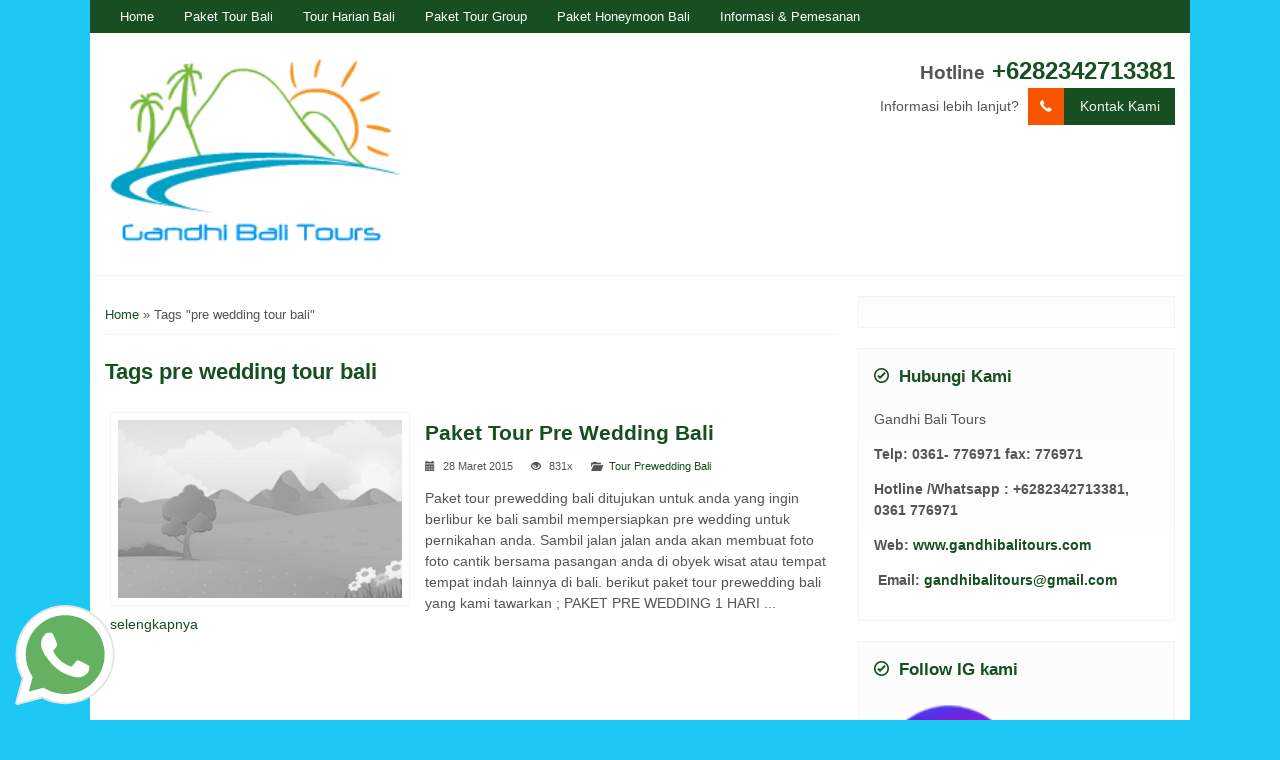

--- FILE ---
content_type: text/html; charset=UTF-8
request_url: https://gandhibalitours.com/tag/pre-wedding-tour-bali/
body_size: 27544
content:
<!-- Archive - Oketheme.com -->
<!doctype html>
<html class="not-ie no-js" lang="id">
<head><meta charset="UTF-8"><script>if(navigator.userAgent.match(/MSIE|Internet Explorer/i)||navigator.userAgent.match(/Trident\/7\..*?rv:11/i)){var href=document.location.href;if(!href.match(/[?&]noclsop/)){if(href.indexOf("?")==-1){if(href.indexOf("#")==-1){document.location.href=href+"?noclsop=1"}else{document.location.href=href.replace("#","?noclsop=1#")}}else{if(href.indexOf("#")==-1){document.location.href=href+"&noclsop=1"}else{document.location.href=href.replace("#","&noclsop=1#")}}}}</script><script>(()=>{class RocketLazyLoadScripts{constructor(){this.v="2.0.4",this.userEvents=["keydown","keyup","mousedown","mouseup","mousemove","mouseover","mouseout","touchmove","touchstart","touchend","touchcancel","wheel","click","dblclick","input"],this.attributeEvents=["onblur","onclick","oncontextmenu","ondblclick","onfocus","onmousedown","onmouseenter","onmouseleave","onmousemove","onmouseout","onmouseover","onmouseup","onmousewheel","onscroll","onsubmit"]}async t(){this.i(),this.o(),/iP(ad|hone)/.test(navigator.userAgent)&&this.h(),this.u(),this.l(this),this.m(),this.k(this),this.p(this),this._(),await Promise.all([this.R(),this.L()]),this.lastBreath=Date.now(),this.S(this),this.P(),this.D(),this.O(),this.M(),await this.C(this.delayedScripts.normal),await this.C(this.delayedScripts.defer),await this.C(this.delayedScripts.async),await this.T(),await this.F(),await this.j(),await this.A(),window.dispatchEvent(new Event("rocket-allScriptsLoaded")),this.everythingLoaded=!0,this.lastTouchEnd&&await new Promise(t=>setTimeout(t,500-Date.now()+this.lastTouchEnd)),this.I(),this.H(),this.U(),this.W()}i(){this.CSPIssue=sessionStorage.getItem("rocketCSPIssue"),document.addEventListener("securitypolicyviolation",t=>{this.CSPIssue||"script-src-elem"!==t.violatedDirective||"data"!==t.blockedURI||(this.CSPIssue=!0,sessionStorage.setItem("rocketCSPIssue",!0))},{isRocket:!0})}o(){window.addEventListener("pageshow",t=>{this.persisted=t.persisted,this.realWindowLoadedFired=!0},{isRocket:!0}),window.addEventListener("pagehide",()=>{this.onFirstUserAction=null},{isRocket:!0})}h(){let t;function e(e){t=e}window.addEventListener("touchstart",e,{isRocket:!0}),window.addEventListener("touchend",function i(o){o.changedTouches[0]&&t.changedTouches[0]&&Math.abs(o.changedTouches[0].pageX-t.changedTouches[0].pageX)<10&&Math.abs(o.changedTouches[0].pageY-t.changedTouches[0].pageY)<10&&o.timeStamp-t.timeStamp<200&&(window.removeEventListener("touchstart",e,{isRocket:!0}),window.removeEventListener("touchend",i,{isRocket:!0}),"INPUT"===o.target.tagName&&"text"===o.target.type||(o.target.dispatchEvent(new TouchEvent("touchend",{target:o.target,bubbles:!0})),o.target.dispatchEvent(new MouseEvent("mouseover",{target:o.target,bubbles:!0})),o.target.dispatchEvent(new PointerEvent("click",{target:o.target,bubbles:!0,cancelable:!0,detail:1,clientX:o.changedTouches[0].clientX,clientY:o.changedTouches[0].clientY})),event.preventDefault()))},{isRocket:!0})}q(t){this.userActionTriggered||("mousemove"!==t.type||this.firstMousemoveIgnored?"keyup"===t.type||"mouseover"===t.type||"mouseout"===t.type||(this.userActionTriggered=!0,this.onFirstUserAction&&this.onFirstUserAction()):this.firstMousemoveIgnored=!0),"click"===t.type&&t.preventDefault(),t.stopPropagation(),t.stopImmediatePropagation(),"touchstart"===this.lastEvent&&"touchend"===t.type&&(this.lastTouchEnd=Date.now()),"click"===t.type&&(this.lastTouchEnd=0),this.lastEvent=t.type,t.composedPath&&t.composedPath()[0].getRootNode()instanceof ShadowRoot&&(t.rocketTarget=t.composedPath()[0]),this.savedUserEvents.push(t)}u(){this.savedUserEvents=[],this.userEventHandler=this.q.bind(this),this.userEvents.forEach(t=>window.addEventListener(t,this.userEventHandler,{passive:!1,isRocket:!0})),document.addEventListener("visibilitychange",this.userEventHandler,{isRocket:!0})}U(){this.userEvents.forEach(t=>window.removeEventListener(t,this.userEventHandler,{passive:!1,isRocket:!0})),document.removeEventListener("visibilitychange",this.userEventHandler,{isRocket:!0}),this.savedUserEvents.forEach(t=>{(t.rocketTarget||t.target).dispatchEvent(new window[t.constructor.name](t.type,t))})}m(){const t="return false",e=Array.from(this.attributeEvents,t=>"data-rocket-"+t),i="["+this.attributeEvents.join("],[")+"]",o="[data-rocket-"+this.attributeEvents.join("],[data-rocket-")+"]",s=(e,i,o)=>{o&&o!==t&&(e.setAttribute("data-rocket-"+i,o),e["rocket"+i]=new Function("event",o),e.setAttribute(i,t))};new MutationObserver(t=>{for(const n of t)"attributes"===n.type&&(n.attributeName.startsWith("data-rocket-")||this.everythingLoaded?n.attributeName.startsWith("data-rocket-")&&this.everythingLoaded&&this.N(n.target,n.attributeName.substring(12)):s(n.target,n.attributeName,n.target.getAttribute(n.attributeName))),"childList"===n.type&&n.addedNodes.forEach(t=>{if(t.nodeType===Node.ELEMENT_NODE)if(this.everythingLoaded)for(const i of[t,...t.querySelectorAll(o)])for(const t of i.getAttributeNames())e.includes(t)&&this.N(i,t.substring(12));else for(const e of[t,...t.querySelectorAll(i)])for(const t of e.getAttributeNames())this.attributeEvents.includes(t)&&s(e,t,e.getAttribute(t))})}).observe(document,{subtree:!0,childList:!0,attributeFilter:[...this.attributeEvents,...e]})}I(){this.attributeEvents.forEach(t=>{document.querySelectorAll("[data-rocket-"+t+"]").forEach(e=>{this.N(e,t)})})}N(t,e){const i=t.getAttribute("data-rocket-"+e);i&&(t.setAttribute(e,i),t.removeAttribute("data-rocket-"+e))}k(t){Object.defineProperty(HTMLElement.prototype,"onclick",{get(){return this.rocketonclick||null},set(e){this.rocketonclick=e,this.setAttribute(t.everythingLoaded?"onclick":"data-rocket-onclick","this.rocketonclick(event)")}})}S(t){function e(e,i){let o=e[i];e[i]=null,Object.defineProperty(e,i,{get:()=>o,set(s){t.everythingLoaded?o=s:e["rocket"+i]=o=s}})}e(document,"onreadystatechange"),e(window,"onload"),e(window,"onpageshow");try{Object.defineProperty(document,"readyState",{get:()=>t.rocketReadyState,set(e){t.rocketReadyState=e},configurable:!0}),document.readyState="loading"}catch(t){console.log("WPRocket DJE readyState conflict, bypassing")}}l(t){this.originalAddEventListener=EventTarget.prototype.addEventListener,this.originalRemoveEventListener=EventTarget.prototype.removeEventListener,this.savedEventListeners=[],EventTarget.prototype.addEventListener=function(e,i,o){o&&o.isRocket||!t.B(e,this)&&!t.userEvents.includes(e)||t.B(e,this)&&!t.userActionTriggered||e.startsWith("rocket-")||t.everythingLoaded?t.originalAddEventListener.call(this,e,i,o):(t.savedEventListeners.push({target:this,remove:!1,type:e,func:i,options:o}),"mouseenter"!==e&&"mouseleave"!==e||t.originalAddEventListener.call(this,e,t.savedUserEvents.push,o))},EventTarget.prototype.removeEventListener=function(e,i,o){o&&o.isRocket||!t.B(e,this)&&!t.userEvents.includes(e)||t.B(e,this)&&!t.userActionTriggered||e.startsWith("rocket-")||t.everythingLoaded?t.originalRemoveEventListener.call(this,e,i,o):t.savedEventListeners.push({target:this,remove:!0,type:e,func:i,options:o})}}J(t,e){this.savedEventListeners=this.savedEventListeners.filter(i=>{let o=i.type,s=i.target||window;return e!==o||t!==s||(this.B(o,s)&&(i.type="rocket-"+o),this.$(i),!1)})}H(){EventTarget.prototype.addEventListener=this.originalAddEventListener,EventTarget.prototype.removeEventListener=this.originalRemoveEventListener,this.savedEventListeners.forEach(t=>this.$(t))}$(t){t.remove?this.originalRemoveEventListener.call(t.target,t.type,t.func,t.options):this.originalAddEventListener.call(t.target,t.type,t.func,t.options)}p(t){let e;function i(e){return t.everythingLoaded?e:e.split(" ").map(t=>"load"===t||t.startsWith("load.")?"rocket-jquery-load":t).join(" ")}function o(o){function s(e){const s=o.fn[e];o.fn[e]=o.fn.init.prototype[e]=function(){return this[0]===window&&t.userActionTriggered&&("string"==typeof arguments[0]||arguments[0]instanceof String?arguments[0]=i(arguments[0]):"object"==typeof arguments[0]&&Object.keys(arguments[0]).forEach(t=>{const e=arguments[0][t];delete arguments[0][t],arguments[0][i(t)]=e})),s.apply(this,arguments),this}}if(o&&o.fn&&!t.allJQueries.includes(o)){const e={DOMContentLoaded:[],"rocket-DOMContentLoaded":[]};for(const t in e)document.addEventListener(t,()=>{e[t].forEach(t=>t())},{isRocket:!0});o.fn.ready=o.fn.init.prototype.ready=function(i){function s(){parseInt(o.fn.jquery)>2?setTimeout(()=>i.bind(document)(o)):i.bind(document)(o)}return"function"==typeof i&&(t.realDomReadyFired?!t.userActionTriggered||t.fauxDomReadyFired?s():e["rocket-DOMContentLoaded"].push(s):e.DOMContentLoaded.push(s)),o([])},s("on"),s("one"),s("off"),t.allJQueries.push(o)}e=o}t.allJQueries=[],o(window.jQuery),Object.defineProperty(window,"jQuery",{get:()=>e,set(t){o(t)}})}P(){const t=new Map;document.write=document.writeln=function(e){const i=document.currentScript,o=document.createRange(),s=i.parentElement;let n=t.get(i);void 0===n&&(n=i.nextSibling,t.set(i,n));const c=document.createDocumentFragment();o.setStart(c,0),c.appendChild(o.createContextualFragment(e)),s.insertBefore(c,n)}}async R(){return new Promise(t=>{this.userActionTriggered?t():this.onFirstUserAction=t})}async L(){return new Promise(t=>{document.addEventListener("DOMContentLoaded",()=>{this.realDomReadyFired=!0,t()},{isRocket:!0})})}async j(){return this.realWindowLoadedFired?Promise.resolve():new Promise(t=>{window.addEventListener("load",t,{isRocket:!0})})}M(){this.pendingScripts=[];this.scriptsMutationObserver=new MutationObserver(t=>{for(const e of t)e.addedNodes.forEach(t=>{"SCRIPT"!==t.tagName||t.noModule||t.isWPRocket||this.pendingScripts.push({script:t,promise:new Promise(e=>{const i=()=>{const i=this.pendingScripts.findIndex(e=>e.script===t);i>=0&&this.pendingScripts.splice(i,1),e()};t.addEventListener("load",i,{isRocket:!0}),t.addEventListener("error",i,{isRocket:!0}),setTimeout(i,1e3)})})})}),this.scriptsMutationObserver.observe(document,{childList:!0,subtree:!0})}async F(){await this.X(),this.pendingScripts.length?(await this.pendingScripts[0].promise,await this.F()):this.scriptsMutationObserver.disconnect()}D(){this.delayedScripts={normal:[],async:[],defer:[]},document.querySelectorAll("script[type$=rocketlazyloadscript]").forEach(t=>{t.hasAttribute("data-rocket-src")?t.hasAttribute("async")&&!1!==t.async?this.delayedScripts.async.push(t):t.hasAttribute("defer")&&!1!==t.defer||"module"===t.getAttribute("data-rocket-type")?this.delayedScripts.defer.push(t):this.delayedScripts.normal.push(t):this.delayedScripts.normal.push(t)})}async _(){await this.L();let t=[];document.querySelectorAll("script[type$=rocketlazyloadscript][data-rocket-src]").forEach(e=>{let i=e.getAttribute("data-rocket-src");if(i&&!i.startsWith("data:")){i.startsWith("//")&&(i=location.protocol+i);try{const o=new URL(i).origin;o!==location.origin&&t.push({src:o,crossOrigin:e.crossOrigin||"module"===e.getAttribute("data-rocket-type")})}catch(t){}}}),t=[...new Map(t.map(t=>[JSON.stringify(t),t])).values()],this.Y(t,"preconnect")}async G(t){if(await this.K(),!0!==t.noModule||!("noModule"in HTMLScriptElement.prototype))return new Promise(e=>{let i;function o(){(i||t).setAttribute("data-rocket-status","executed"),e()}try{if(navigator.userAgent.includes("Firefox/")||""===navigator.vendor||this.CSPIssue)i=document.createElement("script"),[...t.attributes].forEach(t=>{let e=t.nodeName;"type"!==e&&("data-rocket-type"===e&&(e="type"),"data-rocket-src"===e&&(e="src"),i.setAttribute(e,t.nodeValue))}),t.text&&(i.text=t.text),t.nonce&&(i.nonce=t.nonce),i.hasAttribute("src")?(i.addEventListener("load",o,{isRocket:!0}),i.addEventListener("error",()=>{i.setAttribute("data-rocket-status","failed-network"),e()},{isRocket:!0}),setTimeout(()=>{i.isConnected||e()},1)):(i.text=t.text,o()),i.isWPRocket=!0,t.parentNode.replaceChild(i,t);else{const i=t.getAttribute("data-rocket-type"),s=t.getAttribute("data-rocket-src");i?(t.type=i,t.removeAttribute("data-rocket-type")):t.removeAttribute("type"),t.addEventListener("load",o,{isRocket:!0}),t.addEventListener("error",i=>{this.CSPIssue&&i.target.src.startsWith("data:")?(console.log("WPRocket: CSP fallback activated"),t.removeAttribute("src"),this.G(t).then(e)):(t.setAttribute("data-rocket-status","failed-network"),e())},{isRocket:!0}),s?(t.fetchPriority="high",t.removeAttribute("data-rocket-src"),t.src=s):t.src="data:text/javascript;base64,"+window.btoa(unescape(encodeURIComponent(t.text)))}}catch(i){t.setAttribute("data-rocket-status","failed-transform"),e()}});t.setAttribute("data-rocket-status","skipped")}async C(t){const e=t.shift();return e?(e.isConnected&&await this.G(e),this.C(t)):Promise.resolve()}O(){this.Y([...this.delayedScripts.normal,...this.delayedScripts.defer,...this.delayedScripts.async],"preload")}Y(t,e){this.trash=this.trash||[];let i=!0;var o=document.createDocumentFragment();t.forEach(t=>{const s=t.getAttribute&&t.getAttribute("data-rocket-src")||t.src;if(s&&!s.startsWith("data:")){const n=document.createElement("link");n.href=s,n.rel=e,"preconnect"!==e&&(n.as="script",n.fetchPriority=i?"high":"low"),t.getAttribute&&"module"===t.getAttribute("data-rocket-type")&&(n.crossOrigin=!0),t.crossOrigin&&(n.crossOrigin=t.crossOrigin),t.integrity&&(n.integrity=t.integrity),t.nonce&&(n.nonce=t.nonce),o.appendChild(n),this.trash.push(n),i=!1}}),document.head.appendChild(o)}W(){this.trash.forEach(t=>t.remove())}async T(){try{document.readyState="interactive"}catch(t){}this.fauxDomReadyFired=!0;try{await this.K(),this.J(document,"readystatechange"),document.dispatchEvent(new Event("rocket-readystatechange")),await this.K(),document.rocketonreadystatechange&&document.rocketonreadystatechange(),await this.K(),this.J(document,"DOMContentLoaded"),document.dispatchEvent(new Event("rocket-DOMContentLoaded")),await this.K(),this.J(window,"DOMContentLoaded"),window.dispatchEvent(new Event("rocket-DOMContentLoaded"))}catch(t){console.error(t)}}async A(){try{document.readyState="complete"}catch(t){}try{await this.K(),this.J(document,"readystatechange"),document.dispatchEvent(new Event("rocket-readystatechange")),await this.K(),document.rocketonreadystatechange&&document.rocketonreadystatechange(),await this.K(),this.J(window,"load"),window.dispatchEvent(new Event("rocket-load")),await this.K(),window.rocketonload&&window.rocketonload(),await this.K(),this.allJQueries.forEach(t=>t(window).trigger("rocket-jquery-load")),await this.K(),this.J(window,"pageshow");const t=new Event("rocket-pageshow");t.persisted=this.persisted,window.dispatchEvent(t),await this.K(),window.rocketonpageshow&&window.rocketonpageshow({persisted:this.persisted})}catch(t){console.error(t)}}async K(){Date.now()-this.lastBreath>45&&(await this.X(),this.lastBreath=Date.now())}async X(){return document.hidden?new Promise(t=>setTimeout(t)):new Promise(t=>requestAnimationFrame(t))}B(t,e){return e===document&&"readystatechange"===t||(e===document&&"DOMContentLoaded"===t||(e===window&&"DOMContentLoaded"===t||(e===window&&"load"===t||e===window&&"pageshow"===t)))}static run(){(new RocketLazyLoadScripts).t()}}RocketLazyLoadScripts.run()})();</script>
	
	<title>pre wedding tour bali | Gandhi Bali Tours</title>
	<link href="//www.google-analytics.com" rel="dns-prefetch">
    <meta name="robots" content="index, follow, max-snippet:-1, max-image-preview:large, max-video-preview:-1">
<link rel="canonical" href="https://gandhibalitours.com/tag/pre-wedding-tour-bali/">
<meta property="og:url" content="https://gandhibalitours.com/tag/pre-wedding-tour-bali/">
<meta property="og:site_name" content="Gandhi Bali Tours">
<meta property="og:locale" content="id_ID">
<meta property="og:type" content="object">
<meta property="og:title" content="pre wedding tour bali  - Gandhi Bali Tours">
<meta property="og:image" content="https://gandhibalitours.com/wp-content/uploads/2015/02/cropped-logo-gandhi.png">
<meta property="og:image:secure_url" content="https://gandhibalitours.com/wp-content/uploads/2015/02/cropped-logo-gandhi.png">
<meta property="og:image:width" content="512">
<meta property="og:image:height" content="512">
<meta property="og:image:alt" content="Cropped Logo Gandhi.png">
<meta name="twitter:card" content="summary">
<meta name="twitter:title" content="pre wedding tour bali  - Gandhi Bali Tours">
<link rel='dns-prefetch' href='//www.googletagmanager.com' />

<link rel="alternate" type="application/rss+xml" title="Gandhi Bali Tours &raquo; pre wedding tour bali Umpan Tag" href="https://gandhibalitours.com/tag/pre-wedding-tour-bali/feed/" />
<style id='wp-img-auto-sizes-contain-inline-css' type='text/css'>
img:is([sizes=auto i],[sizes^="auto," i]){contain-intrinsic-size:3000px 1500px}
/*# sourceURL=wp-img-auto-sizes-contain-inline-css */
</style>
<link data-minify="1" rel='stylesheet' id='wact-style-css' href='https://gandhibalitours.com/wp-content/cache/background-css/1/gandhibalitours.com/wp-content/cache/min/1/wp-content/plugins/easy-whatsapp-contact/resources/css/wact-style.css?ver=1767399894&wpr_t=1769906454' media='all' />
<link data-minify="1" rel='stylesheet' id='pfc-style-css' href='https://gandhibalitours.com/wp-content/cache/min/1/wp-content/plugins/posts-from-category/assets/css/pfc.css?ver=1767399894' media='all' />
<link rel='stylesheet' id='wp-block-library-css' href='https://gandhibalitours.com/wp-includes/css/dist/block-library/style.min.css?ver=6.9' media='all' />
<style id='global-styles-inline-css' type='text/css'>
:root{--wp--preset--aspect-ratio--square: 1;--wp--preset--aspect-ratio--4-3: 4/3;--wp--preset--aspect-ratio--3-4: 3/4;--wp--preset--aspect-ratio--3-2: 3/2;--wp--preset--aspect-ratio--2-3: 2/3;--wp--preset--aspect-ratio--16-9: 16/9;--wp--preset--aspect-ratio--9-16: 9/16;--wp--preset--color--black: #000000;--wp--preset--color--cyan-bluish-gray: #abb8c3;--wp--preset--color--white: #ffffff;--wp--preset--color--pale-pink: #f78da7;--wp--preset--color--vivid-red: #cf2e2e;--wp--preset--color--luminous-vivid-orange: #ff6900;--wp--preset--color--luminous-vivid-amber: #fcb900;--wp--preset--color--light-green-cyan: #7bdcb5;--wp--preset--color--vivid-green-cyan: #00d084;--wp--preset--color--pale-cyan-blue: #8ed1fc;--wp--preset--color--vivid-cyan-blue: #0693e3;--wp--preset--color--vivid-purple: #9b51e0;--wp--preset--gradient--vivid-cyan-blue-to-vivid-purple: linear-gradient(135deg,rgb(6,147,227) 0%,rgb(155,81,224) 100%);--wp--preset--gradient--light-green-cyan-to-vivid-green-cyan: linear-gradient(135deg,rgb(122,220,180) 0%,rgb(0,208,130) 100%);--wp--preset--gradient--luminous-vivid-amber-to-luminous-vivid-orange: linear-gradient(135deg,rgb(252,185,0) 0%,rgb(255,105,0) 100%);--wp--preset--gradient--luminous-vivid-orange-to-vivid-red: linear-gradient(135deg,rgb(255,105,0) 0%,rgb(207,46,46) 100%);--wp--preset--gradient--very-light-gray-to-cyan-bluish-gray: linear-gradient(135deg,rgb(238,238,238) 0%,rgb(169,184,195) 100%);--wp--preset--gradient--cool-to-warm-spectrum: linear-gradient(135deg,rgb(74,234,220) 0%,rgb(151,120,209) 20%,rgb(207,42,186) 40%,rgb(238,44,130) 60%,rgb(251,105,98) 80%,rgb(254,248,76) 100%);--wp--preset--gradient--blush-light-purple: linear-gradient(135deg,rgb(255,206,236) 0%,rgb(152,150,240) 100%);--wp--preset--gradient--blush-bordeaux: linear-gradient(135deg,rgb(254,205,165) 0%,rgb(254,45,45) 50%,rgb(107,0,62) 100%);--wp--preset--gradient--luminous-dusk: linear-gradient(135deg,rgb(255,203,112) 0%,rgb(199,81,192) 50%,rgb(65,88,208) 100%);--wp--preset--gradient--pale-ocean: linear-gradient(135deg,rgb(255,245,203) 0%,rgb(182,227,212) 50%,rgb(51,167,181) 100%);--wp--preset--gradient--electric-grass: linear-gradient(135deg,rgb(202,248,128) 0%,rgb(113,206,126) 100%);--wp--preset--gradient--midnight: linear-gradient(135deg,rgb(2,3,129) 0%,rgb(40,116,252) 100%);--wp--preset--font-size--small: 13px;--wp--preset--font-size--medium: 20px;--wp--preset--font-size--large: 36px;--wp--preset--font-size--x-large: 42px;--wp--preset--spacing--20: 0.44rem;--wp--preset--spacing--30: 0.67rem;--wp--preset--spacing--40: 1rem;--wp--preset--spacing--50: 1.5rem;--wp--preset--spacing--60: 2.25rem;--wp--preset--spacing--70: 3.38rem;--wp--preset--spacing--80: 5.06rem;--wp--preset--shadow--natural: 6px 6px 9px rgba(0, 0, 0, 0.2);--wp--preset--shadow--deep: 12px 12px 50px rgba(0, 0, 0, 0.4);--wp--preset--shadow--sharp: 6px 6px 0px rgba(0, 0, 0, 0.2);--wp--preset--shadow--outlined: 6px 6px 0px -3px rgb(255, 255, 255), 6px 6px rgb(0, 0, 0);--wp--preset--shadow--crisp: 6px 6px 0px rgb(0, 0, 0);}:where(.is-layout-flex){gap: 0.5em;}:where(.is-layout-grid){gap: 0.5em;}body .is-layout-flex{display: flex;}.is-layout-flex{flex-wrap: wrap;align-items: center;}.is-layout-flex > :is(*, div){margin: 0;}body .is-layout-grid{display: grid;}.is-layout-grid > :is(*, div){margin: 0;}:where(.wp-block-columns.is-layout-flex){gap: 2em;}:where(.wp-block-columns.is-layout-grid){gap: 2em;}:where(.wp-block-post-template.is-layout-flex){gap: 1.25em;}:where(.wp-block-post-template.is-layout-grid){gap: 1.25em;}.has-black-color{color: var(--wp--preset--color--black) !important;}.has-cyan-bluish-gray-color{color: var(--wp--preset--color--cyan-bluish-gray) !important;}.has-white-color{color: var(--wp--preset--color--white) !important;}.has-pale-pink-color{color: var(--wp--preset--color--pale-pink) !important;}.has-vivid-red-color{color: var(--wp--preset--color--vivid-red) !important;}.has-luminous-vivid-orange-color{color: var(--wp--preset--color--luminous-vivid-orange) !important;}.has-luminous-vivid-amber-color{color: var(--wp--preset--color--luminous-vivid-amber) !important;}.has-light-green-cyan-color{color: var(--wp--preset--color--light-green-cyan) !important;}.has-vivid-green-cyan-color{color: var(--wp--preset--color--vivid-green-cyan) !important;}.has-pale-cyan-blue-color{color: var(--wp--preset--color--pale-cyan-blue) !important;}.has-vivid-cyan-blue-color{color: var(--wp--preset--color--vivid-cyan-blue) !important;}.has-vivid-purple-color{color: var(--wp--preset--color--vivid-purple) !important;}.has-black-background-color{background-color: var(--wp--preset--color--black) !important;}.has-cyan-bluish-gray-background-color{background-color: var(--wp--preset--color--cyan-bluish-gray) !important;}.has-white-background-color{background-color: var(--wp--preset--color--white) !important;}.has-pale-pink-background-color{background-color: var(--wp--preset--color--pale-pink) !important;}.has-vivid-red-background-color{background-color: var(--wp--preset--color--vivid-red) !important;}.has-luminous-vivid-orange-background-color{background-color: var(--wp--preset--color--luminous-vivid-orange) !important;}.has-luminous-vivid-amber-background-color{background-color: var(--wp--preset--color--luminous-vivid-amber) !important;}.has-light-green-cyan-background-color{background-color: var(--wp--preset--color--light-green-cyan) !important;}.has-vivid-green-cyan-background-color{background-color: var(--wp--preset--color--vivid-green-cyan) !important;}.has-pale-cyan-blue-background-color{background-color: var(--wp--preset--color--pale-cyan-blue) !important;}.has-vivid-cyan-blue-background-color{background-color: var(--wp--preset--color--vivid-cyan-blue) !important;}.has-vivid-purple-background-color{background-color: var(--wp--preset--color--vivid-purple) !important;}.has-black-border-color{border-color: var(--wp--preset--color--black) !important;}.has-cyan-bluish-gray-border-color{border-color: var(--wp--preset--color--cyan-bluish-gray) !important;}.has-white-border-color{border-color: var(--wp--preset--color--white) !important;}.has-pale-pink-border-color{border-color: var(--wp--preset--color--pale-pink) !important;}.has-vivid-red-border-color{border-color: var(--wp--preset--color--vivid-red) !important;}.has-luminous-vivid-orange-border-color{border-color: var(--wp--preset--color--luminous-vivid-orange) !important;}.has-luminous-vivid-amber-border-color{border-color: var(--wp--preset--color--luminous-vivid-amber) !important;}.has-light-green-cyan-border-color{border-color: var(--wp--preset--color--light-green-cyan) !important;}.has-vivid-green-cyan-border-color{border-color: var(--wp--preset--color--vivid-green-cyan) !important;}.has-pale-cyan-blue-border-color{border-color: var(--wp--preset--color--pale-cyan-blue) !important;}.has-vivid-cyan-blue-border-color{border-color: var(--wp--preset--color--vivid-cyan-blue) !important;}.has-vivid-purple-border-color{border-color: var(--wp--preset--color--vivid-purple) !important;}.has-vivid-cyan-blue-to-vivid-purple-gradient-background{background: var(--wp--preset--gradient--vivid-cyan-blue-to-vivid-purple) !important;}.has-light-green-cyan-to-vivid-green-cyan-gradient-background{background: var(--wp--preset--gradient--light-green-cyan-to-vivid-green-cyan) !important;}.has-luminous-vivid-amber-to-luminous-vivid-orange-gradient-background{background: var(--wp--preset--gradient--luminous-vivid-amber-to-luminous-vivid-orange) !important;}.has-luminous-vivid-orange-to-vivid-red-gradient-background{background: var(--wp--preset--gradient--luminous-vivid-orange-to-vivid-red) !important;}.has-very-light-gray-to-cyan-bluish-gray-gradient-background{background: var(--wp--preset--gradient--very-light-gray-to-cyan-bluish-gray) !important;}.has-cool-to-warm-spectrum-gradient-background{background: var(--wp--preset--gradient--cool-to-warm-spectrum) !important;}.has-blush-light-purple-gradient-background{background: var(--wp--preset--gradient--blush-light-purple) !important;}.has-blush-bordeaux-gradient-background{background: var(--wp--preset--gradient--blush-bordeaux) !important;}.has-luminous-dusk-gradient-background{background: var(--wp--preset--gradient--luminous-dusk) !important;}.has-pale-ocean-gradient-background{background: var(--wp--preset--gradient--pale-ocean) !important;}.has-electric-grass-gradient-background{background: var(--wp--preset--gradient--electric-grass) !important;}.has-midnight-gradient-background{background: var(--wp--preset--gradient--midnight) !important;}.has-small-font-size{font-size: var(--wp--preset--font-size--small) !important;}.has-medium-font-size{font-size: var(--wp--preset--font-size--medium) !important;}.has-large-font-size{font-size: var(--wp--preset--font-size--large) !important;}.has-x-large-font-size{font-size: var(--wp--preset--font-size--x-large) !important;}
/*# sourceURL=global-styles-inline-css */
</style>

<style id='classic-theme-styles-inline-css' type='text/css'>
/*! This file is auto-generated */
.wp-block-button__link{color:#fff;background-color:#32373c;border-radius:9999px;box-shadow:none;text-decoration:none;padding:calc(.667em + 2px) calc(1.333em + 2px);font-size:1.125em}.wp-block-file__button{background:#32373c;color:#fff;text-decoration:none}
/*# sourceURL=/wp-includes/css/classic-themes.min.css */
</style>
<link data-minify="1" rel='stylesheet' id='mixcss-css' href='https://gandhibalitours.com/wp-content/cache/background-css/1/gandhibalitours.com/wp-content/cache/min/1/wp-content/themes/wizata-dev/assets/css/mix.css?ver=1767399894&wpr_t=1769906454' media='screen' />
<link data-minify="1" rel='stylesheet' id='oketheme-css' href='https://gandhibalitours.com/wp-content/cache/background-css/1/gandhibalitours.com/wp-content/cache/min/1/wp-content/themes/wizata-dev/style.css?ver=1767399894&wpr_t=1769906454' media='all' />
<script type="rocketlazyloadscript" data-rocket-type="text/javascript" data-rocket-src="https://gandhibalitours.com/wp-content/themes/wizata-dev/assets/js/jquery.min.js?ver=2.2.4" id="jquery-js" data-rocket-defer defer></script>

<!-- Potongan tag Google (gtag.js) ditambahkan oleh Site Kit -->
<!-- Snippet Google Analytics telah ditambahkan oleh Site Kit -->
<script type="rocketlazyloadscript" data-rocket-type="text/javascript" data-rocket-src="https://www.googletagmanager.com/gtag/js?id=GT-PBNPTZBB" id="google_gtagjs-js" async></script>
<script type="rocketlazyloadscript" data-rocket-type="text/javascript" id="google_gtagjs-js-after">
/* <![CDATA[ */
window.dataLayer = window.dataLayer || [];function gtag(){dataLayer.push(arguments);}
gtag("set","linker",{"domains":["gandhibalitours.com"]});
gtag("js", new Date());
gtag("set", "developer_id.dZTNiMT", true);
gtag("config", "GT-PBNPTZBB");
 window._googlesitekit = window._googlesitekit || {}; window._googlesitekit.throttledEvents = []; window._googlesitekit.gtagEvent = (name, data) => { var key = JSON.stringify( { name, data } ); if ( !! window._googlesitekit.throttledEvents[ key ] ) { return; } window._googlesitekit.throttledEvents[ key ] = true; setTimeout( () => { delete window._googlesitekit.throttledEvents[ key ]; }, 5 ); gtag( "event", name, { ...data, event_source: "site-kit" } ); }; 
//# sourceURL=google_gtagjs-js-after
/* ]]> */
</script>
<link rel="https://api.w.org/" href="https://gandhibalitours.com/wp-json/" /><link rel="alternate" title="JSON" type="application/json" href="https://gandhibalitours.com/wp-json/wp/v2/tags/196" /><link rel="EditURI" type="application/rsd+xml" title="RSD" href="https://gandhibalitours.com/xmlrpc.php?rsd" />
<meta name="generator" content="Site Kit by Google 1.171.0" />		<link href="https://gandhibalitours.com/wp-content/uploads/2015/01/logo-gandhi.png" rel="icon" />
			<link data-minify="1" rel="stylesheet" href="https://gandhibalitours.com/wp-content/cache/background-css/1/gandhibalitours.com/wp-content/cache/min/1/wp-content/themes/wizata-dev/responsive.css?ver=1767399894&wpr_t=1769906454" media="all" />
		<meta name="viewport" content="width=device-width, user-scalable=no" />
				<meta property="og:title" content="Paket Tour Pre Wedding Bali" />
			<meta property="og:type" content="article" />
			<meta property="og:url" content="https://gandhibalitours.com/paket-tour-pre-wedding-bali/" />
			<meta property="og:image" content="https://gandhibalitours.com/wp-content/themes/wizata-dev/images/og.jpg" />
		
	<!-- CSS Modify -->
	<style type="text/css">
		:root {
			--color1:#174f22;
			--color2:#F75400;
		}

		.newsticker:after {
			content: 'Informasi';
		}

					#mainwrap {max-width: var(--maxwidth)}
			:root {
				--autopad: 15px;
			}
		
			</style>

	<!-- Header Code -->
	
	<!-- Google Webmaster -->
	
	<!-- Google Tag Manager -->
	
	<!-- Google Analytics -->
	
	<!-- Google reCAPTCHA -->
	<link rel="icon" href="https://gandhibalitours.com/wp-content/uploads/2015/02/cropped-logo-gandhi-32x32.png" sizes="32x32" />
<link rel="icon" href="https://gandhibalitours.com/wp-content/uploads/2015/02/cropped-logo-gandhi-192x192.png" sizes="192x192" />
<link rel="apple-touch-icon" href="https://gandhibalitours.com/wp-content/uploads/2015/02/cropped-logo-gandhi-180x180.png" />
<meta name="msapplication-TileImage" content="https://gandhibalitours.com/wp-content/uploads/2015/02/cropped-logo-gandhi-270x270.png" />
<style type="text/css" title="dynamic-css" class="options-output">body{background-color:#1dc9f4;}#headback::before{background-repeat:no-repeat;background-size:cover;background-attachment:fixed;background-position:center center;background-image:var(--wpr-bg-d7a3989d-0447-4ad4-b332-d4f575947ea4);}#footerwrap::before{background-repeat:no-repeat;background-size:cover;background-attachment:fixed;background-position:center center;}body{font-family:Arial, Helvetica, sans-serif;color:#555;font-size:14px;}.rentwrap::before{background-repeat:no-repeat;background-size:cover;background-attachment:fixed;background-position:center center;background-image:var(--wpr-bg-020029ce-761e-4b6c-a295-4759c2a0e8cc);}</style>
<script type="rocketlazyloadscript" async data-rocket-src='https://www.googletagmanager.com/gtag/js?id='></script><script type="rocketlazyloadscript">
window.dataLayer = window.dataLayer || [];
function gtag(){dataLayer.push(arguments);}gtag('js', new Date());
gtag('set', 'cookie_domain', 'auto');
gtag('set', 'cookie_flags', 'SameSite=None;Secure');

 gtag('config', '' , {});

</script>
<noscript><style id="rocket-lazyload-nojs-css">.rll-youtube-player, [data-lazy-src]{display:none !important;}</style></noscript> 
			<link href="https://gandhibalitours.com/wp-content/uploads/2015/01/logo-gandhi.png" rel="icon" />
			<link data-minify="1" rel="stylesheet" href="https://gandhibalitours.com/wp-content/cache/background-css/1/gandhibalitours.com/wp-content/cache/min/1/wp-content/themes/wizata-dev/responsive.css?ver=1767399894&wpr_t=1769906454" media="all" />
		<meta name="viewport" content="width=device-width, user-scalable=no" />
				<meta property="og:title" content="Paket Tour Pre Wedding Bali" />
			<meta property="og:type" content="article" />
			<meta property="og:url" content="https://gandhibalitours.com/paket-tour-pre-wedding-bali/" />
			<meta property="og:image" content="https://gandhibalitours.com/wp-content/themes/wizata-dev/images/og.jpg" />
		
	<!-- CSS Modify -->
	<style type="text/css">
		:root {
			--color1:#174f22;
			--color2:#F75400;
		}

		.newsticker:after {
			content: 'Informasi';
		}

					#mainwrap {max-width: var(--maxwidth)}
			:root {
				--autopad: 15px;
			}
		
			</style>

	<!-- Header Code -->
	
	<!-- Google Webmaster -->
	
	<!-- Google Tag Manager -->
	
	<!-- Google Analytics -->
	
	<!-- Google reCAPTCHA -->
	<style id='grw-public-main-css-inline-css' type='text/css'>
.wp-gr,.wp-gr *,.wp-gr ::after,.wp-gr ::before{box-sizing:border-box}.wp-gr{display:block;direction:ltr;font-size:var(--font-size, 16px);font-family:var(--font-family, inherit);font-style:normal;font-weight:400;text-align:start;line-height:normal;overflow:visible;text-decoration:none;list-style-type:disc;box-sizing:border-box;visibility:visible!important}.wp-gr div,.wp-gr span{margin:0;padding:0;color:inherit;font:inherit;line-height:normal;letter-spacing:normal;text-transform:none;text-decoration:none;border:0;background:0 0}.wp-gr a{color:inherit;border:0;text-decoration:none;background:0 0;cursor:pointer}.wp-gr a:focus{outline:0}.wp-gr a:focus-visible{outline:2px solid currentColor;outline-offset:2px}.wp-gr img{display:block;max-width:100%;height:auto;margin:0;padding:0;border:0;line-height:0;vertical-align:middle}.wp-gr i{font-style:normal;font-weight:inherit;margin:0;padding:0;border:0;vertical-align:middle;background:0 0}.wp-gr svg{display:inline-block;width:auto;height:auto;vertical-align:middle;overflow:visible}.wp-gr svg use{opacity:1;visibility:visible}.wp-gr{--card-gap:4px;--rev-gap:4px;--img-size:46px;--media-gap:8px;--media-size:40px;--media-lines:2;--color:#fb8e28;--rev-color:#f4f4f4;--rpi-star-color:var(--star-color, var(--color));--slider-dot-size:8px;--slider-dot-gap:8px;--slider-dots-visible:5;--slider-act-dot-color:var(--color)}.wp-gr .wp-google-based,.wp-gr .wp-google-powered{margin:0!important;padding:0!important;color:var(--head-based-color,#555)!important}.wp-gr .wp-google-powered{color:var(--powered-color,#777)!important;font-size:16px;font-weight:600}.wp-gr .wp-google-powered>span{font-weight:600!important}.wp-gr .grw-img{position:relative!important;min-width:var(--img-size)!important;max-width:var(--img-size)!important;height:var(--img-size)!important;border:none!important;z-index:3!important}.wp-gr .grw-img-wrap{position:relative;min-width:var(--img-size)!important;max-width:var(--img-size)!important;overflow:visible}.wp-gr .grw-img-wrap::before{content:'';position:absolute;top:0;left:0;width:var(--img-size);height:var(--img-size);border-radius:50%;box-shadow:0 0 2px rgba(0,0,0,.12),0 2px 4px rgba(0,0,0,.24)!important;pointer-events:none}.wp-gr .grw-header .grw-img{border-radius:50%}.wp-gr .grw-header.wp-place-center{width:100%!important}.wp-gr .wp-google-name{color:var(--name-color,#333)!important;font-size:100%!important;font-weight:700!important;text-decoration:none!important;white-space:nowrap!important;text-overflow:ellipsis!important;overflow:hidden!important;width:100%!important;text-align:var(--align,start)!important}.wp-gr .grw-header .wp-google-name{width:100%!important;margin:0!important;padding:0!important;font-size:128%!important;white-space:normal!important}.wp-gr .grw-header-inner>.rpi-flx{overflow:hidden!important}.wp-gr a.wp-google-name{color:#427fed!important;text-decoration:none!important}.wp-gr .wp-google-time{color:#555!important;font-size:13px!important;white-space:nowrap!important}.wp-gr .wp-google-text{color:var(--text-color,#222)!important;font-size:15px!important;line-height:24px!important;max-width:100%!important;overflow:hidden!important;white-space:pre-wrap!important;word-break:break-word!important;vertical-align:middle!important}.wp-gr .rpi-stars+.wp-google-text{padding-left:4px!important}.wp-gr .wp-more{display:none}.wp-gr .wp-more-toggle{color:#136aaf!important;cursor:pointer!important;text-decoration:none!important}.wp-gr .wp-google-url{display:block;margin:4px auto!important;color:#136aaf!important;text-align:center!important}.wp-gr.wp-dark .wp-google-name{color:#eee!important}.wp-gr.rpi.wp-dark .wp-google-name a{color:var(--head-based-color,#eee)!important}.wp-gr.wp-dark .wp-google-time{color:#bbb!important}.wp-gr.wp-dark .wp-google-text{color:#ececec!important}.wp-gr.wp-dark .wp-google-powered{color:var(--powered-color,#fff)!important}.wp-gr.wp-dark .wp-google-based{color:var(--head-based-color,#999)!important}.wp-gr:not(.wp-dark) .grw-review-inner.grw-backgnd{background:var(--rev-color)!important}.wp-gr.rpi .wp-google-name{font-size:100%!important}.wp-gr.rpi .grw-hide,.wp-gr.rpi .wp-google-hide{display:none}.wp-gr.rpi .wp-google-name a{color:var(--head-name-color,#333)!important;font-size:18px!important;text-decoration:none!important}.wp-gr.rpi a.wp-google-name{margin:0!important;color:var(--name-color,#154fc1)!important;text-decoration:none!important;white-space:nowrap!important;text-overflow:ellipsis!important}.wp-gr{display:block!important;width:100%!important;margin:0!important;padding:0!important;text-align:left!important;direction:ltr!important;box-sizing:border-box!important}.wp-gr .grw-row{display:-ms-flexbox!important;display:flex!important;flex-wrap:nowrap!important;align-items:center!important;-ms-flex-wrap:nowrap!important;-ms-flex-align:center!important}.grw-row.grw-row-xs{-ms-flex-wrap:wrap!important;flex-wrap:wrap!important}.grw-row-x .grw-header+.grw-content .grw-review,.grw-row-xs .grw-content,.grw-row-xs .grw-header,.grw-row-xs .grw-review{--col:1}.grw-row-xl .grw-header+.grw-content{--col:1.2}.grw-row-l .grw-header+.grw-content{--col:1.25}.grw-row-m .grw-header+.grw-content{--col:1.333333}.grw-row-s .grw-header+.grw-content{--col:1.5}.grw-row-s .grw-header+.grw-content .grw-review,.grw-row-x .grw-header,.grw-row-x .grw-header+.grw-content,.grw-row-x .grw-review{--col:2}.grw-row-m .grw-header+.grw-content .grw-review,.grw-row-s .grw-header,.grw-row-s .grw-review{--col:3}.grw-row-l .grw-review,.grw-row-m .grw-header,.grw-row-m .grw-review{--col:4}.grw-row-l .grw-header,.grw-row-xl .grw-review{--col:5}.grw-row-xl .grw-header{--col:6}.grw-row .grw-content,.grw-row .grw-header{-ms-flex:1 0 calc(100% / var(--col,3))!important;flex:1 0 calc(100% / var(--col,3))!important;width:calc(100% / var(--col,3))!important}.grw-row .grw-review{-ms-flex:1 0 calc((100% - var(--card-gap,16px)*(var(--col,3) - 1))/ var(--col,3))!important;flex:1 0 calc((100% - var(--card-gap,16px)*(var(--col,3) - 1))/ var(--col,3))!important;width:calc((100% - var(--card-gap,16px)*(var(--col,3) - 1))/ var(--col,3))!important}.wp-gr .grw-content{position:relative!important;min-width:0!important}.wp-gr .grw-content-inner{position:relative!important;display:flex!important;align-items:center!important}.wp-gr .grw-review-inner{height:100%!important}.wp-gr .grw-header-inner,.wp-gr .grw-review-inner{position:relative!important;margin:4px!important;padding:16px!important;width:100%!important}.wp-gr .wp-google-list .grw-header-inner{padding:0 0 16px 0!important}.wp-gr .grw-review-inner.grw-round{border-radius:8px!important}.wp-gr .grw-review-inner.grw-shadow{box-shadow:0 0 2px rgba(0,0,0,.12),0 2px 4px rgba(0,0,0,.24)!important}.wp-gr .grw-review-inner>svg{position:absolute!important;top:10px!important;right:10px!important;width:16px!important;height:16px!important}.wp-gr .grw-review{display:flex;position:relative!important;justify-content:center!important;align-items:center!important;flex-shrink:0!important}.wp-gr .grw-review .wp-google-left{display:block!important;overflow:hidden!important;white-space:nowrap!important;text-overflow:ellipsis!important;line-height:24px!important;padding-bottom:2px!important}.wp-gr .grw-review .wp-google-feedback{height:100px!important;overflow-y:auto!important}.wp-gr .grw-scroll::-webkit-scrollbar{width:4px!important}.wp-gr .grw-scroll::-webkit-scrollbar-track{-webkit-box-shadow:inset 0 0 6px rgba(0,0,0,.3)!important;-webkit-border-radius:4px!important;border-radius:4px!important}.wp-gr .grw-scroll::-webkit-scrollbar-thumb{-webkit-border-radius:10px!important;border-radius:10px!important;background:#ccc!important;-webkit-box-shadow:inset 0 0 6px rgba(0,0,0,.5)!important}.wp-gr .wp-google-wr{display:flex;margin:0!important}.wp-gr .wp-google-wr a{color:#fff!important;padding:4px 12px 8px!important;outline:0!important;border-radius:27px!important;background:var(--btn-color,#1f67e7)!important;white-space:nowrap!important;vertical-align:middle!important;opacity:.9!important;text-shadow:1px 1px 0 #888!important;box-shadow:0 0 2px rgba(0,0,0,.12),0 2px 4px rgba(0,0,0,.24)!important;user-select:none!important;transition:all .2s ease-in-out!important}.wp-gr .wp-google-wr a:hover{opacity:.95!important;background:var(--btn-color,#1f67e7)!important;box-shadow:0 0 2px rgba(0,0,0,.12),0 3px 5px rgba(0,0,0,.24)!important}.wp-gr .wp-google-wr a:active{opacity:1!important;background:var(--btn-color,#1f67e7)!important;box-shadow:none!important}.wp-gr .wp-google-wr a svg{display:inline-block;width:16px;height:16px;padding:1px;margin:0 0 0 4px;background:#fff;border-radius:50%}.wp-gr[data-layout=grid] .grw-reviews{display:flex;gap:var(--card-gap,12px);flex-wrap:wrap!important;-ms-flex-wrap:wrap!important}.wp-gr .grw-b{font-weight:700!important;white-space:nowrap!important}.wp-gr .wp-google-reply{font-size:14px!important;margin-top:auto!important;margin-left:6px!important;padding-left:6px!important;border-left:1px solid #999!important;overflow:hidden!important;overflow-y:auto!important;line-height:20px!important;max-height:44px!important}.wp-gr .wp-google-reply>div{display:flex;gap:4px;align-items:center}.wp-gr .wp-google-reply .wp-google-time{font-size:11px!important;white-space:nowrap!important}.wp-gr .wp-google-img{display:flex;flex-wrap:wrap;gap:var(--media-gap);max-height:calc((var(--media-size) + var(--media-gap)) * var(--media-lines) - 2px)!important;overflow-y:auto!important}.wp-gr .wp-google-img img{display:flex;width:var(--media-size)!important;height:var(--media-size)!important;cursor:pointer!important;border-radius:3px!important;box-shadow:0 0 2px rgba(0,0,0,.12),0 2px 4px rgba(0,0,0,.24)!important}.rpi-flx{display:var(--flx,flex)!important;flex-direction:var(--dir,column)!important;gap:var(--gap,2px)!important;align-items:var(--align,flex-start)!important;flex-wrap:var(--wrap,nowrap)!important;overflow:var(--overflow,visible)!important;width:100%!important}.rpi-col16{--dir:column;--gap:16px;--align:flex-start;--overflow:hidden}.rpi-col12{--dir:column;--gap:12px;--align:flex-start;--overflow:hidden}.rpi-col6{--dir:column;--gap:6px;--align:flex-start;--overflow:hidden}.rpi-col8{--dir:column;--gap:8px;--align:flex-start}.rpi-col4{--dir:column;--gap:4px;--align:flex-start}.rpi-row12-center{--dir:row;--gap:12px;--align:center;--overflow:visible}.rpi-row12{--dir:row;--gap:12px;--align:flex-start}:root{--star-gap:2px;--rpi-star-size:20px;--rpi-star-color:#fb8e28;--rpi-star-empty-color:#cccccc;--rpi-icon-scale-google:1.00;--rpi-icon-scale-yelp:0.92;--rpi-icon-scale-fb:1.125;--rpi-yelp-empty-color:#cccccc;--rpi-yelp-five-color:#fb433c;--rpi-yelp-four-color:#ff643d;--rpi-yelp-three-color:#ff8742;--rpi-yelp-two-color:#ffad48;--rpi-yelp-one-color:#ffcc4b;--rpi-yelp-radius:3px;--rpi-fb-color:#fa3e3e;--rpi-fb-radius:3px;--rpi-star-empty:url("data:image/svg+xml;utf8,%3Csvg xmlns='http://www.w3.org/2000/svg' viewBox='0 0 24 24'%3E%3Cpath d='M11.48 3.499a.562.562 0 0 1 1.04 0l2.125 5.111a.563.563 0 0 0 .475.345l5.518.442c.499.04.701.663.321.988l-4.204 3.602a.563.563 0 0 0-.182.557l1.285 5.385a.562.562 0 0 1-.84.61l-4.725-2.885a.562.562 0 0 0-.586 0L6.982 20.54a.562.562 0 0 1-.84-.61l1.285-5.386a.562.562 0 0 0-.182-.557l-4.204-3.602a.562.562 0 0 1 .321-.988l5.518-.442a.563.563 0 0 0 .475-.345L11.48 3.5Z' fill='none' stroke='currentColor' stroke-width='1.5' stroke-linejoin='round'/%3E%3C/svg%3E");--rpi-star-mask:url("data:image/svg+xml;utf8,%3Csvg xmlns='http://www.w3.org/2000/svg' viewBox='0 0 24 24'%3E%3Cpath d='M10.7881 3.21068C11.2364 2.13274 12.7635 2.13273 13.2118 3.21068L15.2938 8.2164L20.6979 8.64964C21.8616 8.74293 22.3335 10.1952 21.4469 10.9547L17.3295 14.4817L18.5874 19.7551C18.8583 20.8908 17.6229 21.7883 16.6266 21.1798L11.9999 18.3538L7.37329 21.1798C6.37697 21.7883 5.14158 20.8908 5.41246 19.7551L6.67038 14.4817L2.55303 10.9547C1.66639 10.1952 2.13826 8.74293 3.302 8.64964L8.70609 8.2164L10.7881 3.21068Z'/%3E%3C/svg%3E")}.rpi-stars .rpi-star{display:none!important}.rpi-star,.rpi-stars-tripadvisor,.rpi-stars-yelp{display:var(--flx,flex);align-items:center;gap:var(--gap,4px);text-align:start;z-index:9}.rpi-star[data-rating]:empty::before{content:attr(data-rating);color:var(--rpi-rating-color,var(--rpi-star-color));font-size:var(--head-grade-fs, 18px);font-weight:var(--head-grade-weight,900)}.rpi-star i{padding:0 2px;cursor:pointer!important;background-color:var(--rpi-star-empty-color)}.rpi-star[data-rating="1"] i:nth-child(-n+1),.rpi-star[data-rating="2"] i:nth-child(-n+2),.rpi-star[data-rating="3"] i:nth-child(-n+3),.rpi-star[data-rating="4"] i:nth-child(-n+4),.rpi-star[data-rating="5"] i:nth-child(-n+5){background-color:var(--rpi-star-color)}.rpi-star:hover i{background-color:var(--rpi-star-color)!important}.rpi-star i:hover~i{background-color:var(--rpi-star-empty-color)!important}.rpi-star i,.rpi-star[data-rating]:empty::after{content:'';width:var(--rpi-star-size)!important;height:var(--rpi-star-size)!important;-webkit-mask-image:var(--rpi-star-mask)!important;-webkit-mask-repeat:no-repeat!important;-webkit-mask-position:center!important;-webkit-mask-size:contain!important;mask-image:var(--rpi-star-mask)!important;mask-repeat:no-repeat!important;mask-position:center!important;mask-size:contain!important}.rpi-star[data-rating]:empty::after{background-color:var(--rpi-star-color)}.rpi-star+.rpi-stars{--stars-offset:1;--stars:calc(var(--stars-max) - var(--stars-offset))}.rpi-stars{--star-size:var(--rpi-star-size, 18px);--star-color:var(--rpi-star-color);--empty:var(--rpi-star-empty);--mask:var(--rpi-star-mask);--stars:5;--icon-scale:1;--rating-scale:0.8;--gap:var(--star-gap, 2px);--stars-w:calc(var(--stars) * (var(--star-size) + var(--star-gap)));--fill:calc((var(--rating) / var(--stars)) * 100%);--bg-size:calc(var(--star-size) * var(--icon-scale));--bg-size-x:calc(var(--bg-size) + var(--star-gap));position:relative!important;display:inline-flex!important;align-items:center!important;align-self:var(--star-align-self,start)!important;width:max-content!important;height:var(--star-size)!important;font-size:calc(var(--star-size) * var(--rating-scale))!important;font-weight:900!important;color:var(--rpi-rating-color,var(--star-color))!important;white-space:nowrap!important;vertical-align:middle!important;padding-right:calc(var(--stars-w) + var(--gap))!important}.rpi-stars:empty{--gap:calc(-1 * (var(--star-gap) / 2 + 1px))}.rpi-stars::before{content:''!important;position:absolute!important;top:50%!important;right:0!important;width:var(--stars-w)!important;height:var(--star-size)!important;transform:translateY(-50%)!important;background-color:var(--star-color)!important;-webkit-mask-image:var(--empty)!important;-webkit-mask-repeat:repeat-x!important;-webkit-mask-position:left center!important;-webkit-mask-size:var(--bg-size-x) var(--bg-size)!important;mask-image:var(--empty)!important;mask-repeat:repeat-x!important;mask-position:left center!important;mask-size:var(--bg-size-x) var(--bg-size)!important}.rpi-stars::after{content:''!important;position:absolute!important;top:50%!important;right:0!important;width:var(--stars-w)!important;height:var(--star-size)!important;transform:translateY(-50%)!important;background-color:var(--star-color)!important;-webkit-mask-image:var(--mask)!important;-webkit-mask-repeat:repeat-x!important;-webkit-mask-position:left center!important;-webkit-mask-size:var(--bg-size-x) var(--bg-size)!important;mask-image:var(--mask)!important;mask-repeat:repeat-x!important;mask-position:left center!important;mask-size:var(--bg-size-x) var(--bg-size)!important;clip-path:inset(0 calc(100% - var(--fill)) 0 0)!important}.rpi-stars-yelp{--icon-scale:var(--rpi-icon-scale-yelp);--empty-color:var(--rpi-yelp-empty-color);--five-color:var(--rpi-yelp-five-color);--four-color:var(--rpi-yelp-four-color);--three-color:var(--rpi-yelp-three-color);--two-color:var(--rpi-yelp-two-color);--one-color:var(--rpi-yelp-one-color);--star-size:var(--rpi-star-size);--rating:0;--gap:4px;--radius:var(--rpi-yelp-radius);display:inline-flex!important;gap:var(--gap)!important;line-height:0!important;vertical-align:top!important}.rpi-stars-yelp i{position:relative!important;display:inline-block!important;font-style:normal!important;flex:0 0 auto!important;width:var(--star-size)!important;height:var(--star-size)!important;border-radius:var(--radius)!important;background-color:var(--empty-color)!important;background-image:linear-gradient(90deg,var(--star-color) 0 calc(var(--fill,0) * 1%),transparent calc(var(--fill,0) * 1%))!important;background-repeat:no-repeat!important;background-size:100% 100%!important;box-sizing:border-box!important}.rpi-stars-yelp i::after{content:''!important;position:absolute!important;inset:0!important;background-color:#fff!important;-webkit-mask-image:var(--rpi-star-mask)!important;-webkit-mask-repeat:no-repeat!important;-webkit-mask-size:calc(70% / var(--icon-scale)) calc(70% / var(--icon-scale))!important;-webkit-mask-position:center!important;mask-image:var(--rpi-star-mask)!important;mask-repeat:no-repeat!important;mask-size:calc(70% / var(--icon-scale)) calc(70% / var(--icon-scale))!important;mask-position:center!important}.rpi-stars-yelp,.rpi-stars-yelp[data-rating]::before{content:attr(data-rating);color:var(--rpi-rating-color,var(--star-color));font-size:var(--head-grade-fs, 18px);font-weight:var(--head-grade-weight,900)}.rpi-stars-yelp i:first-child{--fill:clamp(0, (var(--rating) - 0) * 100, 100)}.rpi-stars-yelp i:nth-child(2){--fill:clamp(0, (var(--rating) - 1) * 100, 100)}.rpi-stars-yelp i:nth-child(3){--fill:clamp(0, (var(--rating) - 2) * 100, 100)}.rpi-stars-yelp i:nth-child(4){--fill:clamp(0, (var(--rating) - 3) * 100, 100)}.rpi-stars-yelp i:nth-child(5){--fill:clamp(0, (var(--rating) - 4) * 100, 100)}.rpi-stars-yelp[data-stars^="1"]{--rating:1.5;--star-color:var(--one-color)}.rpi-stars-yelp[data-stars="1"]{--rating:1}.rpi-stars-yelp[data-stars^="2"]{--rating:2.5;--star-color:var(--two-color)}.rpi-stars-yelp[data-stars="2"]{--rating:2}.rpi-stars-yelp[data-stars^="3"]{--rating:3.5;--star-color:var(--three-color)}.rpi-stars-yelp[data-stars="3"]{--rating:3}.rpi-stars-yelp[data-stars^="4"]{--rating:4.5;--star-color:var(--four-color)}.rpi-stars-yelp[data-stars="4"]{--rating:4}.rpi-stars-yelp[data-stars^="5"]{--rating:5;--star-color:var(--five-color)}.rpi-stars-tripadvisor{--empty-color:#ffffff;--border-color:#5ba672;--fill-color:#5ba672;--rpi-dot-size:var(--rpi-star-size);--rating:0;--gap:4px;--border:3px;display:inline-flex!important;gap:var(--gap)!important;line-height:0!important;vertical-align:top!important}.rpi-stars-tripadvisor i{width:var(--rpi-dot-size)!important;height:var(--rpi-dot-size)!important;display:inline-block!important;position:relative!important;flex:0 0 auto!important;box-sizing:border-box!important;border-radius:999px!important;border:var(--border) solid var(--border-color)!important;background-color:var(--empty-color)!important;background-image:linear-gradient(90deg,var(--fill-color) 0 calc(var(--fill,0) * 1%),transparent calc(var(--fill,0) * 1%))!important;background-repeat:no-repeat!important;background-size:100% 100%!important}.rpi-stars-tripadvisor,.rpi-stars-tripadvisor[data-rating]::before{content:attr(data-rating);color:var(--rpi-rating-color,var(--fill-color));font-size:var(--head-grade-fs, 18px);font-weight:var(--head-grade-weight,900)}.rpi-stars-tripadvisor i:first-child{--fill:clamp(0, (var(--rating) - 0) * 100, 100)}.rpi-stars-tripadvisor i:nth-child(2){--fill:clamp(0, (var(--rating) - 1) * 100, 100)}.rpi-stars-tripadvisor i:nth-child(3){--fill:clamp(0, (var(--rating) - 2) * 100, 100)}.rpi-stars-tripadvisor i:nth-child(4){--fill:clamp(0, (var(--rating) - 3) * 100, 100)}.rpi-stars-tripadvisor i:nth-child(5){--fill:clamp(0, (var(--rating) - 4) * 100, 100)}.rpi-stars-tripadvisor[data-stars^="1"]{--rating:1.5}.rpi-stars-tripadvisor[data-stars="1"]{--rating:1}.rpi-stars-tripadvisor[data-stars^="2"]{--rating:2.5}.rpi-stars-tripadvisor[data-stars="2"]{--rating:2}.rpi-stars-tripadvisor[data-stars^="3"]{--rating:3.5}.rpi-stars-tripadvisor[data-stars="3"]{--rating:3}.rpi-stars-tripadvisor[data-stars^="4"]{--rating:4.5}.rpi-stars-tripadvisor[data-stars="4"]{--rating:4}.rpi-stars-tripadvisor[data-stars^="5"]{--rating:5}.rpi-star-fb{--icon-scale:var(--rpi-icon-scale-fb);--size:var(--rpi-star-size, 18px);--color:var(--rpi-fb-color, #fa3e3e);--radius:var(--rpi-fb-radius, 3px);--tail-w:calc(var(--size) / 3);--tail-h:calc(var(--size) / 3.6);--tail-offset:calc(var(--size) / 4.5);--tail-overlap:1px;--gap:0.25em;--label-scale:0.85;--fb-star:url("data:image/svg+xml;utf8,%3Csvg xmlns='http://www.w3.org/2000/svg' viewBox='0 0 24 24'%3E%3Cpath d='M10.7881 3.21068C11.2364 2.13274 12.7635 2.13273 13.2118 3.21068L15.2938 8.2164L20.6979 8.64964C21.8616 8.74293 22.3335 10.1952 21.4469 10.9547L17.3295 14.4817L18.5874 19.7551C18.8583 20.8908 17.6229 21.7883 16.6266 21.1798L11.9999 18.3538L7.37329 21.1798C6.37697 21.7883 5.14158 20.8908 5.41246 19.7551L6.67038 14.4817L2.55303 10.9547C1.66639 10.1952 2.13826 8.74293 3.302 8.64964L8.70609 8.2164L10.7881 3.21068Z' fill='%23fff'/%3E%3C/svg%3E");position:relative!important;display:inline-flex!important;align-items:center;align-self:var(--star-align-self,start);height:var(--size)!important;width:max-content!important;white-space:nowrap!important;vertical-align:middle!important;font-size:calc(var(--size) * var(--label-scale))!important;line-height:1!important;padding-left:calc(var(--size) + var(--gap))!important}.rpi-star-fb::before{content:''!important;position:absolute!important;left:0!important;top:50%!important;transform:translateY(-50%)!important;width:var(--size)!important;height:var(--size)!important;background-color:var(--color)!important;border-radius:var(--radius)!important;background-image:var(--fb-star)!important;background-repeat:no-repeat!important;background-position:center!important;background-size:calc(70% / var(--icon-scale)) calc(70% / var(--icon-scale))!important}.rpi-star-fb::after{content:''!important;position:absolute!important;left:var(--tail-offset)!important;top:50%!important;width:0!important;height:0!important;transform:translateY(calc(var(--size)/ 2 - var(--tail-overlap)))!important;border-top:var(--tail-h) solid var(--color)!important;border-right:var(--tail-w) solid transparent!important}.rpi-star-fb[data-rating="1"]{--color:#cccccc}:root{--rpi-lt:url("data:image/svg+xml;utf8,%3Csvg xmlns='http://www.w3.org/2000/svg' width='24' height='24' viewBox='0 0 24 24' fill='none' stroke='currentColor' stroke-width='2' stroke-linecap='round' stroke-linejoin='round'%3E%3Cpath d='m15 18-6-6 6-6'%3E%3C/path%3E%3C/svg%3E") no-repeat center/contain;--rpi-gt:url("data:image/svg+xml;utf8,%3Csvg xmlns='http://www.w3.org/2000/svg' width='24' height='24' viewBox='0 0 24 24' fill='none' stroke='currentColor' stroke-width='2' stroke-linecap='round' stroke-linejoin='round'%3E%3Cpath d='m9 18 6-6-6-6'%3E%3C/path%3E%3C/svg%3E") no-repeat center/contain}.rpi{--slider-btn-size:16px;--slider-btn-bg:var(--card-bg, #f5f5f5);--slider-btn-color:#777777;--slider-btn-padding:calc(var(--slider-btn-size) / 2);--slider-btn-bw:1px;--slider-btn-bc:#cccccc;--slider-btn-fs:calc(var(--slider-btn-size) + var(--slider-btn-bw));--slider-btn-shadow:0 2px 6px rgb(0 0 0 / 0.15);--slider-btn-full:calc(var(--slider-btn-size) + (var(--slider-btn-padding) * 2) + (var(--slider-btn-bw) * 2));--slider-btn-offset:0px;--slider-btn-out:calc(var(--slider-btn-full) / 2);--slider-btn-pos:calc(var(--slider-btn-out) + var(--slider-btn-offset));--slider-offset:calc(var(--slider-btn-out))}.rpi .rpi-slides{display:flex!important;flex:1!important;gap:var(--slider-gap,var(--card-gap,8px))!important;flex-wrap:nowrap!important;overflow:hidden!important;overflow-x:auto!important;scroll-snap-type:x mandatory!important;scroll-behavior:var(--rpi-slider-behavior,smooth)!important;-webkit-overflow-scrolling:touch!important;scrollbar-width:none!important}.rpi .rpi-slides::-webkit-scrollbar{display:none!important}.rpi .rpi-slide{overflow:hidden!important;padding:4px 3px!important;scroll-snap-align:start!important;transition:transform .5s!important}.rpi .rpi-slides-bite{--offset:var(--slides-bite-offset, 6px);--alpha:0.2px;--shift:var(--slider-btn-offset);--radius:calc(var(--slider-btn-out) + var(--offset));-webkit-mask:var(--slider-bite,radial-gradient(circle var(--radius) at calc(0% - var(--shift)) 50%,transparent 0,transparent calc(var(--radius) - var(--alpha)),#000 calc(var(--radius) + var(--alpha))),radial-gradient(circle var(--radius) at calc(100% + var(--shift)) 50%,transparent 0,transparent calc(var(--radius) - var(--alpha)),#000 calc(var(--radius) + var(--alpha))),linear-gradient(#000 0 0));-webkit-mask-repeat:no-repeat;-webkit-mask-size:100% 100%;-webkit-mask-composite:source-in,source-in;margin:0 var(--slider-offset,0)}.rpi .rpi-ltgt{--margin:calc(-1 * var(--slider-btn-pos) + var(--slider-offset, 0px));position:var(--slider-btn-position,absolute)!important;padding:var(--slider-btn-padding)!important;border-radius:50%!important;border:var(--slider-btn-bw) solid var(--slider-btn-bc)!important;background-color:var(--slider-btn-bg)!important;box-shadow:var(--slider-btn-shadow)!important;transition:background-color .2s ease-in-out!important;z-index:1!important}.rpi .rpi-ltgt:active{box-shadow:none!important}.rpi .rpi-ltgt.rpi-lt{left:0!important;margin-left:var(--margin)!important}.rpi .rpi-ltgt.rpi-gt{right:0!important;margin-right:var(--margin)!important}.rpi-gt::after,.rpi-lt::before{position:relative!important;content:'';display:block;width:var(--slider-btn-size);height:var(--slider-btn-size);background-color:var(--slider-btn-color)}.rpi-lt::before{-webkit-mask:var(--rpi-lt);mask:var(--rpi-lt)}.rpi-gt::after{-webkit-mask:var(--rpi-gt);mask:var(--rpi-gt)}[dir=rtl] .rpi-gt::after,[dir=rtl] .rpi-lt::before{transform:rotate(180deg)}.rpi .rpi-dots-wrap{position:absolute!important;top:calc(100% - 1px)!important;left:0!important;right:0!important;display:flex!important;justify-content:center!important;margin:0 auto!important;padding-top:var(--slider-dot-padding-top,.5em)!important;max-width:100%!important;width:calc(var(--slider-dots-visible) * var(--slider-dot-size) + (var(--slider-dots-visible) - 1) * var(--slider-dot-gap))!important}.rpi .rpi-dots{display:flex;flex-wrap:nowrap;overflow-x:scroll!important;gap:var(--slider-dot-gap);scrollbar-width:none;scroll-snap-type:x mandatory;-webkit-overflow-scrolling:touch}.rpi-dots .rpi-dot{display:inline-block!important;width:var(--slider-dot-size)!important;height:var(--slider-dot-size)!important;margin:0!important;padding:0!important;opacity:.4!important;vertical-align:middle!important;flex:1 0 auto!important;transform:scale(.6)!important;scroll-snap-align:center!important;border-radius:20px!important;background-color:var(--slider-dot-color,#999)!important}.rpi-dots .rpi-dot:hover{opacity:1!important}.rpi-dots .rpi-dot.active{opacity:1!important;transform:scale(.95)!important;background-color:var(--slider-act-dot-color,#fb8e28)!important}.rpi-dots .rpi-dot.s2{transform:scale(.85)!important}.rpi-dots .rpi-dot.s3{transform:scale(.75)!important}.rpi button{all:revert!important;margin:0!important;padding:0!important;box-shadow:none!important;border-radius:0!important;line-height:1!important;font:inherit!important;color:inherit!important;text-align:center!important;cursor:pointer!important;border:0!important;background:0 0!important;appearance:none!important;-webkit-appearance:none!important;user-select:none!important}.rpi button:focus{outline:0!important}.rpi button:focus-visible{outline:2px solid currentColor!important;outline-offset:2px!important}.rpi-x{position:absolute;top:var(--x-top,6px)!important;right:var(--x-right,8px)!important;display:flex!important;align-items:center;justify-content:center;width:var(--x-width,20px)!important;height:var(--x-height,20px)!important;cursor:pointer;opacity:var(--x-opacity, .65);border-radius:50%;background-color:var(--x-bg,#fafafa);z-index:2147483003}.rpi-x:hover{opacity:1}.rpi-x::after,.rpi-x::before{content:"";position:absolute;display:block;width:var(--x-line-width,12px);height:var(--x-line-height,1px);border-radius:2px;background-color:var(--x-color,#373737)}.rpi-x::before{transform:rotate(45deg)}.rpi-x::after{transform:rotate(-45deg)}.rpi-x.rpi-xa::before{--x-line-width:7px;--x-line-height:7px;top:4px;border-radius:0;border-right:1px solid #373737;border-bottom:1px solid #373737;background-color:transparent}.rpi-x.rpi-xa::after{content:none}.rpi-bubble:after{content:"";position:absolute;top:-8px;left:16px;bottom:auto;border-style:solid;border-width:0 8px 8px;border-color:#fff transparent}.rpi-fade{-webkit-transition:opacity 150ms ease,-webkit-transform 150ms ease;transition:opacity 150ms ease,-webkit-transform 150ms ease;transition:transform 150ms ease,opacity 150ms ease;transition:transform 150ms ease,opacity 150ms ease,-webkit-transform 150ms ease}.rpi-lightbox-wrap{--x-top:15px;--x-right:15px;--x-bg:none;--x-color:#ececec;--x-line-width:25px;--x-line-height:3px;--x-opacity:1}.rpi-lightbox{--x-top:15px;--x-right:15px;--x-bg:none;--x-color:#ececec;--x-line-width:25px;--x-line-height:3px;--x-opacity:1;position:fixed;top:0;left:0;right:0;bottom:0;display:flex;align-items:center;justify-content:center;flex-wrap:wrap;width:100%;height:100%;max-width:100%;color:#333;text-align:left;z-index:2147483003;user-select:none;background-color:rgba(0,0,0,.6);transition:all .3s ease-out}.rpi-lightbox-inner{width:95%;max-width:1200px;height:100%;max-height:calc(100vh - 80px);max-height:calc(100dvh - 80px)}@supports (container-type:inline-size){.rpi-lightbox-xxx{container-name:lightbox;container-type:inline-size}}.rpi-lightbox-xxx{position:relative;height:100%;border:none;overflow:auto;border-radius:4px;-webkit-overflow-scrolling:touch}.rpi-lightbox-content{position:relative;display:flex;flex-direction:row;justify-content:flex-start;color:#000;height:100%;flex-direction:row;border-radius:4px;background-color:#fff}.rpi-lightbox-media{position:relative;display:flex;justify-content:center;flex:2;align-items:center;width:100%;height:100%;overflow:hidden;padding-bottom:0;background-color:#000}.rpi-lightbox-btn{position:absolute;display:flex;width:30px;height:30px;font-size:36px;line-height:22px;justify-content:center;z-index:1;cursor:pointer;border-radius:50%;background-color:rgba(214,214,214,.7);transition:background .3s ease-in-out}.rpi-lightbox-btn:hover{background:#e1e1e1}.rpi-lightbox-prev{left:8px}.rpi-lightbox-next{right:8px}.rpi-lightbox-prev::before{content:'‹'}.rpi-lightbox-next::before{content:'›'}.rpi-lightbox-media img{position:relative;display:block;width:100%;height:100%;max-width:100%;max-height:100%;opacity:1;object-fit:contain;border-radius:inherit;transition:opacity .3s ease-in-out}.rpi-lightbox-review{display:flex;flex-direction:column;flex:1;height:100%;font-size:15px;color:#000;padding:0}@supports (container-type:inline-size){@container lightbox (width < 480px){.rpi-lightbox-xxx .rpi-lightbox-content{flex-direction:column}}}@media(max-width:480px){.rpi-lightbox-xxx .rpi-lightbox-content{flex-direction:column}}
/*# sourceURL=grw-public-main-css-inline-css */
</style>
<style id="wpr-lazyload-bg-container"></style><style id="wpr-lazyload-bg-exclusion"></style>
<noscript>
<style id="wpr-lazyload-bg-nostyle">.wact-chat-window{--wpr-bg-d8e0b8a5-6895-44ed-88b4-71eba340d1d8: url('https://gandhibalitours.com/wp-content/plugins/easy-whatsapp-contact/resources/img/wact-window-bg.jpg');}.owl-item.loading{--wpr-bg-703977e7-b5ec-43e8-9687-9566857e352b: url('https://gandhibalitours.com/wp-content/themes/wizata-dev/assets/images/AjaxLoader.gif');}.megaslider .owl-controls .owl-buttons .owl-prev{--wpr-bg-2b5a6923-898b-462f-9a3d-d4aa461022f3: url('https://gandhibalitours.com/wp-content/themes/wizata-dev/assets/images/nextprev.svg');}.megaslider .owl-controls .owl-buttons .owl-next{--wpr-bg-9553d881-19d5-4d8c-aaf6-6b1f301e2d8f: url('https://gandhibalitours.com/wp-content/themes/wizata-dev/assets/images/nextprev.svg');}.smallslider .owl-controls .owl-buttons .owl-prev{--wpr-bg-522a0f24-5b57-4903-bced-434a33187381: url('https://gandhibalitours.com/wp-content/themes/wizata-dev/assets/images/nextprev.svg');}.smallslider .owl-controls .owl-buttons .owl-next{--wpr-bg-f9c73463-9c52-4660-9141-21dc77c8124e: url('https://gandhibalitours.com/wp-content/themes/wizata-dev/assets/images/nextprev.svg');}.ui-icon,.ui-widget-content .ui-icon{--wpr-bg-ae7a9e94-0cc3-4064-bcef-2447200c9a26: url('https://gandhibalitours.com/wp-content/themes/wizata-dev/assets/images/ui-icons_444444_256x240.png');}.ui-widget-header .ui-icon{--wpr-bg-6d60df17-9e89-4978-bbdd-92178ac6555f: url('https://gandhibalitours.com/wp-content/themes/wizata-dev/assets/images/ui-icons_444444_256x240.png');}.ui-state-hover .ui-icon,.ui-state-focus .ui-icon,.ui-button:hover .ui-icon,.ui-button:focus .ui-icon{--wpr-bg-cb6598d7-1d00-4e6c-a1cb-f7751db370ed: url('https://gandhibalitours.com/wp-content/themes/wizata-dev/assets/images/ui-icons_555555_256x240.png');}.ui-state-active .ui-icon,.ui-button:active .ui-icon{--wpr-bg-c4c0ba5d-a3ac-48bc-bb0e-3da9199bbe6f: url('https://gandhibalitours.com/wp-content/themes/wizata-dev/assets/images/ui-icons_ffffff_256x240.png');}.ui-state-highlight .ui-icon,.ui-button .ui-state-highlight.ui-icon{--wpr-bg-762bcbd7-de64-439c-935f-066728ec121b: url('https://gandhibalitours.com/wp-content/themes/wizata-dev/assets/images/ui-icons_777620_256x240.png');}.ui-state-error .ui-icon,.ui-state-error-text .ui-icon{--wpr-bg-7c8f575f-d736-4276-b76f-39d3b3f88788: url('https://gandhibalitours.com/wp-content/themes/wizata-dev/assets/images/ui-icons_cc0000_256x240.png');}.ui-button .ui-icon{--wpr-bg-0e275b15-07ca-4695-b0e3-bb06b998d09b: url('https://gandhibalitours.com/wp-content/themes/wizata-dev/assets/images/ui-icons_777777_256x240.png');}.lSAction>a{--wpr-bg-015c4038-59db-4894-835a-cafdef5480e8: url('https://gandhibalitours.com/wp-content/themes/wizata-dev/assets/images/controls.png');}.scrollup{--wpr-bg-26cf3e23-f831-4faf-8129-486452d786e1: url('https://gandhibalitours.com/wp-content/themes/wizata-dev/images/icon_top.png');}.naviku>li>.parent{--wpr-bg-f41f3907-4962-4d48-ad64-0a040c2aa629: url('https://gandhibalitours.com/wp-content/themes/wizata-dev/images/downArrow.png');}.ktelp{--wpr-bg-9c2361ee-a843-47e0-85f6-8b66a583e113: url('https://gandhibalitours.com/wp-content/themes/wizata-dev/images/telp.png');}.kbbm{--wpr-bg-961694fc-e8b3-4584-92e7-f6add50beac2: url('https://gandhibalitours.com/wp-content/themes/wizata-dev/images/bbm.png');}.kmess{--wpr-bg-6872db21-dc61-4bd3-b8ab-d7396c6f3942: url('https://gandhibalitours.com/wp-content/themes/wizata-dev/images/mess.png');}.kwa{--wpr-bg-cce20d1d-d3bf-44fe-bc00-721316bbdc7f: url('https://gandhibalitours.com/wp-content/themes/wizata-dev/images/wa.png');}.kline{--wpr-bg-31601e7b-2ec8-4d58-891c-23bf10ce4f84: url('https://gandhibalitours.com/wp-content/themes/wizata-dev/images/line.png');}.kemail{--wpr-bg-6a94e926-64bd-43ea-bebe-c6516ea07c20: url('https://gandhibalitours.com/wp-content/themes/wizata-dev/images/email.png');}.naviku li li .parent{--wpr-bg-21d3f68d-1419-4c08-88fa-df2496c8832a: url('https://gandhibalitours.com/wp-content/themes/wizata-dev/img/downArrow.png');}#headback::before{--wpr-bg-d7a3989d-0447-4ad4-b332-d4f575947ea4: url('https://gandhibalitours.com/wp-content/uploads/2021/11/Paket-Tour-Bali-5-1.jpeg');}.rentwrap::before{--wpr-bg-020029ce-761e-4b6c-a295-4759c2a0e8cc: url('https://gandhibalitours.com/wp-content/themes/wizata-dev/images/bgrent.jpg');}</style>
</noscript>
<script type="application/javascript">const rocket_pairs = [{"selector":".wact-chat-window","style":".wact-chat-window{--wpr-bg-d8e0b8a5-6895-44ed-88b4-71eba340d1d8: url('https:\/\/gandhibalitours.com\/wp-content\/plugins\/easy-whatsapp-contact\/resources\/img\/wact-window-bg.jpg');}","hash":"d8e0b8a5-6895-44ed-88b4-71eba340d1d8","url":"https:\/\/gandhibalitours.com\/wp-content\/plugins\/easy-whatsapp-contact\/resources\/img\/wact-window-bg.jpg"},{"selector":".owl-item.loading","style":".owl-item.loading{--wpr-bg-703977e7-b5ec-43e8-9687-9566857e352b: url('https:\/\/gandhibalitours.com\/wp-content\/themes\/wizata-dev\/assets\/images\/AjaxLoader.gif');}","hash":"703977e7-b5ec-43e8-9687-9566857e352b","url":"https:\/\/gandhibalitours.com\/wp-content\/themes\/wizata-dev\/assets\/images\/AjaxLoader.gif"},{"selector":".megaslider .owl-controls .owl-buttons .owl-prev","style":".megaslider .owl-controls .owl-buttons .owl-prev{--wpr-bg-2b5a6923-898b-462f-9a3d-d4aa461022f3: url('https:\/\/gandhibalitours.com\/wp-content\/themes\/wizata-dev\/assets\/images\/nextprev.svg');}","hash":"2b5a6923-898b-462f-9a3d-d4aa461022f3","url":"https:\/\/gandhibalitours.com\/wp-content\/themes\/wizata-dev\/assets\/images\/nextprev.svg"},{"selector":".megaslider .owl-controls .owl-buttons .owl-next","style":".megaslider .owl-controls .owl-buttons .owl-next{--wpr-bg-9553d881-19d5-4d8c-aaf6-6b1f301e2d8f: url('https:\/\/gandhibalitours.com\/wp-content\/themes\/wizata-dev\/assets\/images\/nextprev.svg');}","hash":"9553d881-19d5-4d8c-aaf6-6b1f301e2d8f","url":"https:\/\/gandhibalitours.com\/wp-content\/themes\/wizata-dev\/assets\/images\/nextprev.svg"},{"selector":".smallslider .owl-controls .owl-buttons .owl-prev","style":".smallslider .owl-controls .owl-buttons .owl-prev{--wpr-bg-522a0f24-5b57-4903-bced-434a33187381: url('https:\/\/gandhibalitours.com\/wp-content\/themes\/wizata-dev\/assets\/images\/nextprev.svg');}","hash":"522a0f24-5b57-4903-bced-434a33187381","url":"https:\/\/gandhibalitours.com\/wp-content\/themes\/wizata-dev\/assets\/images\/nextprev.svg"},{"selector":".smallslider .owl-controls .owl-buttons .owl-next","style":".smallslider .owl-controls .owl-buttons .owl-next{--wpr-bg-f9c73463-9c52-4660-9141-21dc77c8124e: url('https:\/\/gandhibalitours.com\/wp-content\/themes\/wizata-dev\/assets\/images\/nextprev.svg');}","hash":"f9c73463-9c52-4660-9141-21dc77c8124e","url":"https:\/\/gandhibalitours.com\/wp-content\/themes\/wizata-dev\/assets\/images\/nextprev.svg"},{"selector":".ui-icon,.ui-widget-content .ui-icon","style":".ui-icon,.ui-widget-content .ui-icon{--wpr-bg-ae7a9e94-0cc3-4064-bcef-2447200c9a26: url('https:\/\/gandhibalitours.com\/wp-content\/themes\/wizata-dev\/assets\/images\/ui-icons_444444_256x240.png');}","hash":"ae7a9e94-0cc3-4064-bcef-2447200c9a26","url":"https:\/\/gandhibalitours.com\/wp-content\/themes\/wizata-dev\/assets\/images\/ui-icons_444444_256x240.png"},{"selector":".ui-widget-header .ui-icon","style":".ui-widget-header .ui-icon{--wpr-bg-6d60df17-9e89-4978-bbdd-92178ac6555f: url('https:\/\/gandhibalitours.com\/wp-content\/themes\/wizata-dev\/assets\/images\/ui-icons_444444_256x240.png');}","hash":"6d60df17-9e89-4978-bbdd-92178ac6555f","url":"https:\/\/gandhibalitours.com\/wp-content\/themes\/wizata-dev\/assets\/images\/ui-icons_444444_256x240.png"},{"selector":".ui-state-hover .ui-icon,.ui-state-focus .ui-icon,.ui-button .ui-icon","style":".ui-state-hover .ui-icon,.ui-state-focus .ui-icon,.ui-button:hover .ui-icon,.ui-button:focus .ui-icon{--wpr-bg-cb6598d7-1d00-4e6c-a1cb-f7751db370ed: url('https:\/\/gandhibalitours.com\/wp-content\/themes\/wizata-dev\/assets\/images\/ui-icons_555555_256x240.png');}","hash":"cb6598d7-1d00-4e6c-a1cb-f7751db370ed","url":"https:\/\/gandhibalitours.com\/wp-content\/themes\/wizata-dev\/assets\/images\/ui-icons_555555_256x240.png"},{"selector":".ui-state-active .ui-icon,.ui-button .ui-icon","style":".ui-state-active .ui-icon,.ui-button:active .ui-icon{--wpr-bg-c4c0ba5d-a3ac-48bc-bb0e-3da9199bbe6f: url('https:\/\/gandhibalitours.com\/wp-content\/themes\/wizata-dev\/assets\/images\/ui-icons_ffffff_256x240.png');}","hash":"c4c0ba5d-a3ac-48bc-bb0e-3da9199bbe6f","url":"https:\/\/gandhibalitours.com\/wp-content\/themes\/wizata-dev\/assets\/images\/ui-icons_ffffff_256x240.png"},{"selector":".ui-state-highlight .ui-icon,.ui-button .ui-state-highlight.ui-icon","style":".ui-state-highlight .ui-icon,.ui-button .ui-state-highlight.ui-icon{--wpr-bg-762bcbd7-de64-439c-935f-066728ec121b: url('https:\/\/gandhibalitours.com\/wp-content\/themes\/wizata-dev\/assets\/images\/ui-icons_777620_256x240.png');}","hash":"762bcbd7-de64-439c-935f-066728ec121b","url":"https:\/\/gandhibalitours.com\/wp-content\/themes\/wizata-dev\/assets\/images\/ui-icons_777620_256x240.png"},{"selector":".ui-state-error .ui-icon,.ui-state-error-text .ui-icon","style":".ui-state-error .ui-icon,.ui-state-error-text .ui-icon{--wpr-bg-7c8f575f-d736-4276-b76f-39d3b3f88788: url('https:\/\/gandhibalitours.com\/wp-content\/themes\/wizata-dev\/assets\/images\/ui-icons_cc0000_256x240.png');}","hash":"7c8f575f-d736-4276-b76f-39d3b3f88788","url":"https:\/\/gandhibalitours.com\/wp-content\/themes\/wizata-dev\/assets\/images\/ui-icons_cc0000_256x240.png"},{"selector":".ui-button .ui-icon","style":".ui-button .ui-icon{--wpr-bg-0e275b15-07ca-4695-b0e3-bb06b998d09b: url('https:\/\/gandhibalitours.com\/wp-content\/themes\/wizata-dev\/assets\/images\/ui-icons_777777_256x240.png');}","hash":"0e275b15-07ca-4695-b0e3-bb06b998d09b","url":"https:\/\/gandhibalitours.com\/wp-content\/themes\/wizata-dev\/assets\/images\/ui-icons_777777_256x240.png"},{"selector":".lSAction>a","style":".lSAction>a{--wpr-bg-015c4038-59db-4894-835a-cafdef5480e8: url('https:\/\/gandhibalitours.com\/wp-content\/themes\/wizata-dev\/assets\/images\/controls.png');}","hash":"015c4038-59db-4894-835a-cafdef5480e8","url":"https:\/\/gandhibalitours.com\/wp-content\/themes\/wizata-dev\/assets\/images\/controls.png"},{"selector":".scrollup","style":".scrollup{--wpr-bg-26cf3e23-f831-4faf-8129-486452d786e1: url('https:\/\/gandhibalitours.com\/wp-content\/themes\/wizata-dev\/images\/icon_top.png');}","hash":"26cf3e23-f831-4faf-8129-486452d786e1","url":"https:\/\/gandhibalitours.com\/wp-content\/themes\/wizata-dev\/images\/icon_top.png"},{"selector":".naviku>li>.parent","style":".naviku>li>.parent{--wpr-bg-f41f3907-4962-4d48-ad64-0a040c2aa629: url('https:\/\/gandhibalitours.com\/wp-content\/themes\/wizata-dev\/images\/downArrow.png');}","hash":"f41f3907-4962-4d48-ad64-0a040c2aa629","url":"https:\/\/gandhibalitours.com\/wp-content\/themes\/wizata-dev\/images\/downArrow.png"},{"selector":".ktelp","style":".ktelp{--wpr-bg-9c2361ee-a843-47e0-85f6-8b66a583e113: url('https:\/\/gandhibalitours.com\/wp-content\/themes\/wizata-dev\/images\/telp.png');}","hash":"9c2361ee-a843-47e0-85f6-8b66a583e113","url":"https:\/\/gandhibalitours.com\/wp-content\/themes\/wizata-dev\/images\/telp.png"},{"selector":".kbbm","style":".kbbm{--wpr-bg-961694fc-e8b3-4584-92e7-f6add50beac2: url('https:\/\/gandhibalitours.com\/wp-content\/themes\/wizata-dev\/images\/bbm.png');}","hash":"961694fc-e8b3-4584-92e7-f6add50beac2","url":"https:\/\/gandhibalitours.com\/wp-content\/themes\/wizata-dev\/images\/bbm.png"},{"selector":".kmess","style":".kmess{--wpr-bg-6872db21-dc61-4bd3-b8ab-d7396c6f3942: url('https:\/\/gandhibalitours.com\/wp-content\/themes\/wizata-dev\/images\/mess.png');}","hash":"6872db21-dc61-4bd3-b8ab-d7396c6f3942","url":"https:\/\/gandhibalitours.com\/wp-content\/themes\/wizata-dev\/images\/mess.png"},{"selector":".kwa","style":".kwa{--wpr-bg-cce20d1d-d3bf-44fe-bc00-721316bbdc7f: url('https:\/\/gandhibalitours.com\/wp-content\/themes\/wizata-dev\/images\/wa.png');}","hash":"cce20d1d-d3bf-44fe-bc00-721316bbdc7f","url":"https:\/\/gandhibalitours.com\/wp-content\/themes\/wizata-dev\/images\/wa.png"},{"selector":".kline","style":".kline{--wpr-bg-31601e7b-2ec8-4d58-891c-23bf10ce4f84: url('https:\/\/gandhibalitours.com\/wp-content\/themes\/wizata-dev\/images\/line.png');}","hash":"31601e7b-2ec8-4d58-891c-23bf10ce4f84","url":"https:\/\/gandhibalitours.com\/wp-content\/themes\/wizata-dev\/images\/line.png"},{"selector":".kemail","style":".kemail{--wpr-bg-6a94e926-64bd-43ea-bebe-c6516ea07c20: url('https:\/\/gandhibalitours.com\/wp-content\/themes\/wizata-dev\/images\/email.png');}","hash":"6a94e926-64bd-43ea-bebe-c6516ea07c20","url":"https:\/\/gandhibalitours.com\/wp-content\/themes\/wizata-dev\/images\/email.png"},{"selector":".naviku li li .parent","style":".naviku li li .parent{--wpr-bg-21d3f68d-1419-4c08-88fa-df2496c8832a: url('https:\/\/gandhibalitours.com\/wp-content\/themes\/wizata-dev\/img\/downArrow.png');}","hash":"21d3f68d-1419-4c08-88fa-df2496c8832a","url":"https:\/\/gandhibalitours.com\/wp-content\/themes\/wizata-dev\/img\/downArrow.png"},{"selector":"#headback","style":"#headback::before{--wpr-bg-d7a3989d-0447-4ad4-b332-d4f575947ea4: url('https:\/\/gandhibalitours.com\/wp-content\/uploads\/2021\/11\/Paket-Tour-Bali-5-1.jpeg');}","hash":"d7a3989d-0447-4ad4-b332-d4f575947ea4","url":"https:\/\/gandhibalitours.com\/wp-content\/uploads\/2021\/11\/Paket-Tour-Bali-5-1.jpeg"},{"selector":".rentwrap","style":".rentwrap::before{--wpr-bg-020029ce-761e-4b6c-a295-4759c2a0e8cc: url('https:\/\/gandhibalitours.com\/wp-content\/themes\/wizata-dev\/images\/bgrent.jpg');}","hash":"020029ce-761e-4b6c-a295-4759c2a0e8cc","url":"https:\/\/gandhibalitours.com\/wp-content\/themes\/wizata-dev\/images\/bgrent.jpg"}]; const rocket_excluded_pairs = [];</script><meta name="generator" content="AccelerateWP 3.20.0.3-1.1-32" data-wpr-features="wpr_lazyload_css_bg_img wpr_delay_js wpr_defer_js wpr_minify_js wpr_lazyload_images wpr_lazyload_iframes wpr_image_dimensions wpr_minify_css wpr_desktop" /></head>
<body>


<!-- START MAINWRAP -->
<div id="mainwrap"> 
	
	<!-- NAVIGASI-->
	<div id="naviwrap">
		<div class="toggleMenu"><i class="glyphicon glyphicon-menu-hamburger"></i> Menu</div>
		<div style="clear: both"></div>
		<div class="menu-gandhi-container"><ul id="menu-gandhi" class="naviku"><li id="menu-item-85" class="menu-item menu-item-type-custom menu-item-object-custom menu-item-home menu-item-85"><a href="http://gandhibalitours.com">Home</a></li>
<li id="menu-item-2973" class="menu-item menu-item-type-custom menu-item-object-custom menu-item-home menu-item-has-children menu-item-2973"><a href="https://gandhibalitours.com">Paket Tour Bali</a>
<ul class="sub-menu">
	<li id="menu-item-3003" class="menu-item menu-item-type-taxonomy menu-item-object-category menu-item-3003"><a href="https://gandhibalitours.com/paket-tour-bali-2-hari/">Paket Tour Bali 2 Hari</a></li>
	<li id="menu-item-3004" class="menu-item menu-item-type-taxonomy menu-item-object-category menu-item-3004"><a href="https://gandhibalitours.com/paket-tour-bali-3-hari/">Paket tour Bali 3 hari</a></li>
	<li id="menu-item-3005" class="menu-item menu-item-type-taxonomy menu-item-object-category menu-item-3005"><a href="https://gandhibalitours.com/paket-tour-bali-4-hari/">Paket Tour Bali 4 Hari</a></li>
	<li id="menu-item-3006" class="menu-item menu-item-type-taxonomy menu-item-object-category menu-item-3006"><a href="https://gandhibalitours.com/paket-tour-bali-5-hari/">Paket Tour Bali 5 Hari</a></li>
</ul>
</li>
<li id="menu-item-152" class="menu-item menu-item-type-taxonomy menu-item-object-category menu-item-152"><a href="https://gandhibalitours.com/paket-tour-bali-1-hari/">Tour Harian Bali</a></li>
<li id="menu-item-415" class="menu-item menu-item-type-taxonomy menu-item-object-category menu-item-415"><a href="https://gandhibalitours.com/paket-grouprombongan/">Paket Tour Group</a></li>
<li id="menu-item-2669" class="menu-item menu-item-type-taxonomy menu-item-object-category menu-item-2669"><a href="https://gandhibalitours.com/paket-honeymoon-bali/">Paket Honeymoon Bali</a></li>
<li id="menu-item-2966" class="menu-item menu-item-type-post_type menu-item-object-page menu-item-2966"><a href="https://gandhibalitours.com/pemesanan/">Informasi &#038; Pemesanan</a></li>
</ul></div>	
	</div>
	
	<!-- HEADER -->
	<div id="headerwrap">
		<div class="headlogo">
							<a href="https://gandhibalitours.com"><img width="300" height="202" src="data:image/svg+xml,%3Csvg%20xmlns='http://www.w3.org/2000/svg'%20viewBox='0%200%20300%20202'%3E%3C/svg%3E" data-lazy-src="https://gandhibalitours.com/wp-content/uploads/2015/02/logo-gandhi.png"><noscript><img width="300" height="202" src="https://gandhibalitours.com/wp-content/uploads/2015/02/logo-gandhi.png"></noscript></a>
					</div>
		<div class="headinfo">
							<strong class="big">
					<span style="font-size:80%;">Hotline</span> 
					<a href="tel:+6282342713381" title="Klik untuk telpon langsung">+6282342713381</a>
				</strong>
						<br>
			Informasi lebih lanjut?			<a href="#kontak" class="pop">
				<button class="ibtn" style="margin-left:5px"><i class="el-icon-phone"></i> Kontak Kami</button>
			</a>
		</div>	
	</div>
	
	<!-- NEWSTICKER -->
	<div id="conwrap">
	<div class="scontain">	
		<div class="crumbs" itemscope itemtype="http://schema.org/BreadcrumbList"><span itemprop="itemListElement" itemscope itemtype="http://schema.org/ListItem"><a class="crumbs__link" href="https://gandhibalitours.com/" itemprop="item"><span itemprop="name">Home</span></a><meta itemprop="position" content="1" /></span> &raquo; <span class="crumbs__current">Tags "pre wedding tour bali"</span></div><!-- .breadcrumbs -->		<h1>
						<span class="latin">Tags</span> pre wedding tour bali					</h1>
		<p></p>
		<!-- Loop Blog - Oketheme.com -->
<div class="listblog">	
	<a href="https://gandhibalitours.com/paket-tour-pre-wedding-bali/" title="Paket Tour Pre Wedding Bali">
					<img width="350" height="220" src="data:image/svg+xml,%3Csvg%20xmlns='http://www.w3.org/2000/svg'%20viewBox='0%200%20350%20220'%3E%3C/svg%3E" alt="Paket Tour Pre Wedding Bali" data-lazy-src="https://gandhibalitours.com/wp-content/themes/wizata-dev/images/350.jpg"><noscript><img width="350" height="220" src="https://gandhibalitours.com/wp-content/themes/wizata-dev/images/350.jpg" alt="Paket Tour Pre Wedding Bali"></noscript>
			</a>
	
	<h2><a href="https://gandhibalitours.com/paket-tour-pre-wedding-bali/">Paket Tour Pre Wedding Bali</a></h2>
	<div class="small">
		<i class="glyphicon glyphicon-calendar"></i> 28 Maret 2015 <i class="glyphicon glyphicon-eye-open" style="margin-left:15px"></i>  831x <i class="glyphicon glyphicon-folder-open" style="margin-left:15px"></i>  <a href="https://gandhibalitours.com/tour-prewedding-bali/" rel="category tag">Tour Prewedding Bali</a>	</div>
	<p>
		Paket tour prewedding bali ditujukan untuk anda yang ingin berlibur ke bali sambil mempersiapkan pre wedding untuk pernikahan anda. Sambil jalan jalan anda akan membuat foto foto cantik bersama pasangan anda di obyek wisat atau tempat tempat indah lainnya di bali. berikut paket tour prewedding bali yang kami tawarkan ; PAKET PRE WEDDING 1 HARI ... <a href="https://gandhibalitours.com/paket-tour-pre-wedding-bali/" rel="bookmark">selengkapnya</a>
	</p>
</div><div class="pagination"></div>	</div>
	<div class="sidecontain">
				<div class="sidebar">
			<div id="randomside" class="owl-carousel">
				<div style="padding:8px 4px"><!-- Loop Tour - Oketheme.com -->
<div class="grid">
	<div class="vthumb">
		<img width="350" height="220" src="data:image/svg+xml,%3Csvg%20xmlns='http://www.w3.org/2000/svg'%20viewBox='0%200%20350%20220'%3E%3C/svg%3E" class="attachment-l350 size-l350 wp-post-image" alt="trekking gunung batur" decoding="async" data-lazy-src="https://gandhibalitours.com/wp-content/uploads/2024/09/trekking-gunung-batur-350x220.jpeg" /><noscript><img width="350" height="220" src="https://gandhibalitours.com/wp-content/uploads/2024/09/trekking-gunung-batur-350x220.jpeg" class="attachment-l350 size-l350 wp-post-image" alt="trekking gunung batur" decoding="async" /></noscript>		<div class="vlink">
			<a href="https://gandhibalitours.com/tour/paket-tour-3h2m-trekking-gunung-batur/">
				<button class="ibtn">
					<i class="el-icon-ok"></i> Lihat Detail				</button>
			</a>
		</div>
	</div>
	<div class="areatitle">
		<h3><a href="https://gandhibalitours.com/tour/paket-tour-3h2m-trekking-gunung-batur/" title="Paket Tour 3H2M (Trekking Gunung Batur)">Paket Tour 3H2M (Trekking Gunung...</a></h3>
		<div class="destirasi medium">
			<li><i class="glyphicon glyphicon-map-marker"></i>Kintamani </li>
			<li><i class="glyphicon glyphicon-time"></i>3 Hari </li>
		</div>
		<p><span class="vsmall t1">*Mulai</span> <strong class="harga">Rp 1.000.000</strong> <span class="small">/ pax</span></p>	</div>
	<div class="badbot"></div></div>
</div><div style="padding:8px 4px"><!-- Loop Tour - Oketheme.com -->
<div class="grid">
	<div class="vthumb">
		<img width="350" height="220" src="data:image/svg+xml,%3Csvg%20xmlns='http://www.w3.org/2000/svg'%20viewBox='0%200%20350%20220'%3E%3C/svg%3E" class="attachment-l350 size-l350 wp-post-image" alt="foto gwk" decoding="async" data-lazy-src="https://gandhibalitours.com/wp-content/uploads/2025/02/foto-gwk-350x220.jpeg" /><noscript><img width="350" height="220" src="https://gandhibalitours.com/wp-content/uploads/2025/02/foto-gwk-350x220.jpeg" class="attachment-l350 size-l350 wp-post-image" alt="foto gwk" decoding="async" /></noscript>		<div class="vlink">
			<a href="https://gandhibalitours.com/tour/paket-tour-2-hari-1-malam/">
				<button class="ibtn">
					<i class="el-icon-ok"></i> Lihat Detail				</button>
			</a>
		</div>
	</div>
	<div class="areatitle">
		<h3><a href="https://gandhibalitours.com/tour/paket-tour-2-hari-1-malam/" title="PAKET TOUR 2 HARI 1 MALAM">PAKET TOUR 2 HARI 1 MALAM</a></h3>
		<div class="destirasi medium">
			<li><i class="glyphicon glyphicon-map-marker"></i>Bali </li>
			<li><i class="glyphicon glyphicon-time"></i>2 Hari </li>
		</div>
		<p><strong>Harga Hubungi Kami</strong></p>	</div>
	<div class="badbot"></div></div>
</div><div style="padding:8px 4px"><!-- Loop Tour - Oketheme.com -->
<div class="grid">
	<div class="vthumb">
		<img width="350" height="220" src="data:image/svg+xml,%3Csvg%20xmlns='http://www.w3.org/2000/svg'%20viewBox='0%200%20350%20220'%3E%3C/svg%3E" class="attachment-l350 size-l350 wp-post-image" alt="foto grup 2" decoding="async" data-lazy-src="https://gandhibalitours.com/wp-content/uploads/2025/02/foto-grup-2-350x220.jpg" /><noscript><img width="350" height="220" src="https://gandhibalitours.com/wp-content/uploads/2025/02/foto-grup-2-350x220.jpg" class="attachment-l350 size-l350 wp-post-image" alt="foto grup 2" decoding="async" /></noscript>		<div class="vlink">
			<a href="https://gandhibalitours.com/tour/paket-tour-grup-4-hari-tanpa-hotel/">
				<button class="ibtn">
					<i class="el-icon-ok"></i> Lihat Detail				</button>
			</a>
		</div>
	</div>
	<div class="areatitle">
		<h3><a href="https://gandhibalitours.com/tour/paket-tour-grup-4-hari-tanpa-hotel/" title="PAKET TOUR GRUP 4 HARI TANPA HOTEL">PAKET TOUR GRUP 4 HARI TANPA HOT...</a></h3>
		<div class="destirasi medium">
			<li><i class="glyphicon glyphicon-map-marker"></i>Bali </li>
			<li><i class="glyphicon glyphicon-time"></i>4 HARI </li>
		</div>
		<p><strong class="harga">Rp 1.250.000</strong> <span class="small">/ pax</span></p>	</div>
	<div class="badbot"></div></div>
</div><div style="padding:8px 4px"><!-- Loop Tour - Oketheme.com -->
<div class="grid">
	<div class="vthumb">
		<img width="350" height="220" src="data:image/svg+xml,%3Csvg%20xmlns='http://www.w3.org/2000/svg'%20viewBox='0%200%20350%20220'%3E%3C/svg%3E" class="attachment-l350 size-l350 wp-post-image" alt="foto rafting2" decoding="async" data-lazy-src="https://gandhibalitours.com/wp-content/uploads/2024/12/foto-rafting2-350x220.jpg" /><noscript><img width="350" height="220" src="https://gandhibalitours.com/wp-content/uploads/2024/12/foto-rafting2-350x220.jpg" class="attachment-l350 size-l350 wp-post-image" alt="foto rafting2" decoding="async" /></noscript>		<div class="vlink">
			<a href="https://gandhibalitours.com/tour/paket-tour-harian-combi2/">
				<button class="ibtn">
					<i class="el-icon-ok"></i> Lihat Detail				</button>
			</a>
		</div>
	</div>
	<div class="areatitle">
		<h3><a href="https://gandhibalitours.com/tour/paket-tour-harian-combi2/" title="PAKET TOUR HARIAN COMBI2">PAKET TOUR HARIAN COMBI2</a></h3>
		<div class="destirasi medium">
			<li><i class="glyphicon glyphicon-map-marker"></i>Bali </li>
			<li><i class="glyphicon glyphicon-time"></i>1 Hari </li>
		</div>
		<p><strong class="harga">Rp 600.000</strong> <span class="small">/ pax</span></p>	</div>
	<div class="badbot"></div></div>
</div><div style="padding:8px 4px"><!-- Loop Tour - Oketheme.com -->
<div class="grid">
	<div class="vthumb">
		<img width="350" height="220" src="data:image/svg+xml,%3Csvg%20xmlns='http://www.w3.org/2000/svg'%20viewBox='0%200%20350%20220'%3E%3C/svg%3E" class="attachment-l350 size-l350 wp-post-image" alt="img 20170517 wa0001" decoding="async" data-lazy-src="https://gandhibalitours.com/wp-content/uploads/2024/10/IMG-20170517-WA0001-350x220.jpg" /><noscript><img width="350" height="220" src="https://gandhibalitours.com/wp-content/uploads/2024/10/IMG-20170517-WA0001-350x220.jpg" class="attachment-l350 size-l350 wp-post-image" alt="img 20170517 wa0001" decoding="async" /></noscript>		<div class="vlink">
			<a href="https://gandhibalitours.com/tour/promo-tahun-baru-2025/">
				<button class="ibtn">
					<i class="el-icon-ok"></i> Lihat Detail				</button>
			</a>
		</div>
	</div>
	<div class="areatitle">
		<h3><a href="https://gandhibalitours.com/tour/promo-tahun-baru-2025/" title="PROMO TAHUN BARU 2025">PROMO TAHUN BARU 2025</a></h3>
		<div class="destirasi medium">
			<li><i class="glyphicon glyphicon-map-marker"></i>Bali </li>
			<li><i class="glyphicon glyphicon-time"></i>3 Hari </li>
		</div>
		<p><strong>Harga Hubungi Kami</strong></p>	</div>
	<div class="badbot"></div></div>
</div><div style="padding:8px 4px"><!-- Loop Tour - Oketheme.com -->
<div class="grid">
	<div class="vthumb">
		<img width="350" height="220" src="data:image/svg+xml,%3Csvg%20xmlns='http://www.w3.org/2000/svg'%20viewBox='0%200%20350%20220'%3E%3C/svg%3E" class="attachment-l350 size-l350 wp-post-image" alt="foto nusa penida" decoding="async" data-lazy-src="https://gandhibalitours.com/wp-content/uploads/2024/12/foto-nusa-penida-350x220.jpg" /><noscript><img width="350" height="220" src="https://gandhibalitours.com/wp-content/uploads/2024/12/foto-nusa-penida-350x220.jpg" class="attachment-l350 size-l350 wp-post-image" alt="foto nusa penida" decoding="async" /></noscript>		<div class="vlink">
			<a href="https://gandhibalitours.com/tour/paket-tour-harian-nusa-penida/">
				<button class="ibtn">
					<i class="el-icon-ok"></i> Lihat Detail				</button>
			</a>
		</div>
	</div>
	<div class="areatitle">
		<h3><a href="https://gandhibalitours.com/tour/paket-tour-harian-nusa-penida/" title="PAKET TOUR HARIAN ( NUSA PENIDA)">PAKET TOUR HARIAN ( NUSA PENIDA)</a></h3>
		<div class="destirasi medium">
			<li><i class="glyphicon glyphicon-map-marker"></i>Bali </li>
			<li><i class="glyphicon glyphicon-time"></i>1 Hari </li>
		</div>
		<p><strong class="harga">Rp 600.000</strong> <span class="small">/ pax</span></p>	</div>
	<div class="badbot"></div></div>
</div>			</div>
		</div>
				<div class="sidebar"><h4><i class="el-icon-ok-circle" style="font-size:90%;margin-right:5px"></i> Hubungi Kami</h4>			<div class="textwidget"><p>Gandhi Bali Tours</p>
<p><strong>Telp: 0361- 776971 fax: 776971</strong></p>
<p><strong>Hotline /Whatsapp : +6282342713381, 0361 776971</strong></p>
<p><strong>Web: </strong><a href="http://www.gandhibalitours/"><strong>www.gandhibalitours.com</strong></a></p>
<p><strong> Email: </strong><a href="mailto:gandhibalitours@gmail.com"><strong>gandhibalitours@gmail.com</strong></a></p>
</div>
		</div><div class="sidebar"><h4><i class="el-icon-ok-circle" style="font-size:90%;margin-right:5px"></i> Follow IG kami</h4>			<div class="textwidget"><p><a href="https://www.instagram.com/gandhibalitours/"><img decoding="async" class="alignnone  wp-image-3019" src="data:image/svg+xml,%3Csvg%20xmlns='http://www.w3.org/2000/svg'%20viewBox='0%200%20149%20149'%3E%3C/svg%3E" alt="ig 2 (1)" width="149" height="149" data-lazy-src="https://gandhibalitours.com/wp-content/uploads/2024/07/IG-2-1.png" /><noscript><img decoding="async" class="alignnone  wp-image-3019" src="https://gandhibalitours.com/wp-content/uploads/2024/07/IG-2-1.png" alt="ig 2 (1)" width="149" height="149" /></noscript></a></p>
</div>
		</div><div class="sidebar"><h4><i class="el-icon-ok-circle" style="font-size:90%;margin-right:5px"></i> Review Kami</h4><div class="wp-gr rpi wpac" data-id="2829" data-layout="slider" data-exec="false" data-options='{&quot;text_size&quot;:&quot;&quot;,&quot;trans&quot;:{&quot;read more&quot;:&quot;read more&quot;}}'><svg xmlns="http://www.w3.org/2000/svg" style="display:none!important"><symbol id="grw-tripadvisor" viewBox="0 0 713.496 713.496"><g><circle fill="#34E0A1" cx="356.749" cy="356.748" r="356.748"/><path d="M577.095,287.152l43.049-46.836h-95.465c-47.792-32.646-105.51-51.659-167.931-51.659   c-62.342,0-119.899,19.054-167.612,51.659H93.432l43.049,46.836c-26.387,24.075-42.929,58.754-42.929,97.259   c0,72.665,58.914,131.578,131.579,131.578c34.519,0,65.968-13.313,89.446-35.077l42.172,45.919l42.172-45.879   c23.478,21.764,54.887,35.037,89.406,35.037c72.665,0,131.658-58.913,131.658-131.578   C620.024,345.866,603.483,311.188,577.095,287.152z M225.17,473.458c-49.188,0-89.047-39.859-89.047-89.047   s39.86-89.048,89.047-89.048c49.187,0,89.047,39.86,89.047,89.048S274.357,473.458,225.17,473.458z M356.788,381.82   c0-58.595-42.61-108.898-98.853-130.383c30.413-12.716,63.776-19.771,98.813-19.771s68.439,7.055,98.853,19.771   C399.399,272.962,356.788,323.226,356.788,381.82z M488.367,473.458c-49.188,0-89.048-39.859-89.048-89.047   s39.86-89.048,89.048-89.048s89.047,39.86,89.047,89.048S537.554,473.458,488.367,473.458z M488.367,337.694   c-25.79,0-46.677,20.887-46.677,46.677c0,25.789,20.887,46.676,46.677,46.676c25.789,0,46.676-20.887,46.676-46.676   C535.042,358.621,514.156,337.694,488.367,337.694z M271.846,384.411c0,25.789-20.887,46.676-46.676,46.676   s-46.676-20.887-46.676-46.676c0-25.79,20.887-46.677,46.676-46.677C250.959,337.694,271.846,358.621,271.846,384.411z"/></g></symbol><symbol id="grw-google" viewBox="0 0 512 512"><g fill="none" fill-rule="evenodd"><path d="M482.56 261.36c0-16.73-1.5-32.83-4.29-48.27H256v91.29h127.01c-5.47 29.5-22.1 54.49-47.09 71.23v59.21h76.27c44.63-41.09 70.37-101.59 70.37-173.46z" fill="#4285f4"/><path d="M256 492c63.72 0 117.14-21.13 156.19-57.18l-76.27-59.21c-21.13 14.16-48.17 22.53-79.92 22.53-61.47 0-113.49-41.51-132.05-97.3H45.1v61.15c38.83 77.13 118.64 130.01 210.9 130.01z" fill="#34a853"/><path d="M123.95 300.84c-4.72-14.16-7.4-29.29-7.4-44.84s2.68-30.68 7.4-44.84V150.01H45.1C29.12 181.87 20 217.92 20 256c0 38.08 9.12 74.13 25.1 105.99l78.85-61.15z" fill="#fbbc05"/><path d="M256 113.86c34.65 0 65.76 11.91 90.22 35.29l67.69-67.69C373.03 43.39 319.61 20 256 20c-92.25 0-172.07 52.89-210.9 130.01l78.85 61.15c18.56-55.78 70.59-97.3 132.05-97.3z" fill="#ea4335"/><path d="M20 20h472v472H20V20z"/></g></symbol></svg><div class="grw-row grw-row-m" data-options='{"speed":3,"autoplay":true,"mousestop":true,"breakpoints":""}'><div class="grw-header"><div class="grw-header-inner rpi-flx rpi-row12"><div class="grw-img-wrap"><img class="grw-img" src="data:image/svg+xml,%3Csvg%20xmlns='http://www.w3.org/2000/svg'%20viewBox='0%200%2050%2050'%3E%3C/svg%3E" alt="Gandhi Bali Tours - Paket Tour Bali - Paket Liburan Murah ke Bali place picture" width="50" height="50" onerror="if(this.src!='[data-uri]')this.src='[data-uri]';" data-lazy-src="https://lh3.googleusercontent.com/places/AKR5kUg7kHV2LtsICBG5XtxWYJeEjOQayokpgfsYtXGYQDZrIwyBX5mlfjzhWQm9743iTi8L8GM5np7T47IwZZ_bVwE5N_HhjKA601s=s1600-w300-h300" ><noscript><img class="grw-img" src="https://lh3.googleusercontent.com/places/AKR5kUg7kHV2LtsICBG5XtxWYJeEjOQayokpgfsYtXGYQDZrIwyBX5mlfjzhWQm9743iTi8L8GM5np7T47IwZZ_bVwE5N_HhjKA601s=s1600-w300-h300" loading="lazy" alt="Gandhi Bali Tours - Paket Tour Bali - Paket Liburan Murah ke Bali place picture" width="50" height="50" onerror="if(this.src!='[data-uri]')this.src='[data-uri]';" ></noscript></div><div class="rpi-flx rpi-col8"><div class="wp-google-name"><a href="https://maps.google.com/?cid=1491998718122184348" target="_blank" rel="nofollow noopener">Gandhi Bali Tours - Paket Tour Bali - Paket Liburan Murah ke Bali</a></div><span class="rpi-stars" style="--rating:4.9">4.9</span><div class="wp-google-powered">powered by <span><span style="color:#3c6df0!important">G</span><span style="color:#d93025!important">o</span><span style="color:#fb8e28!important">o</span><span style="color:#3c6df0!important">g</span><span style="color:#188038!important">l</span><span style="color:#d93025!important">e</span></span></div><div class="wp-google-wr"><a href="https://search.google.com/local/writereview?placeid=ChIJqYEimWZD0i0RnM4C3-2ktBQ" target="_blank" rel="nofollow noopener" onclick="return rplg_leave_review_window.call(this)">review us on<svg height="16" width="16" role="none"><use href="#grw-google"></use></svg></a></div></div></div></div><div class="rpi-slides-root grw-content"><div class="grw-content-inner"><button class="rpi-ltgt rpi-lt grw-prev" tabindex="0"></button><div class="rpi-slides grw-reviews rpi-slides-bite" data-count="5" data-offset="5"><div class="rpi-slide grw-review"><div class="rpi-flx rpi-col12 grw-review-inner grw-backgnd"><div class="rpi-flx rpi-row12-center"><div class="grw-img-wrap"><img class="grw-img" src="data:image/svg+xml,%3Csvg%20xmlns='http://www.w3.org/2000/svg'%20viewBox='0%200%2050%2050'%3E%3C/svg%3E" alt="Asryandi Andi profile picture" width="50" height="50" onerror="if(this.src!='https://gandhibalitours.com/wp-content/plugins/widget-google-reviews/assets/img/guest.png')this.src='https://gandhibalitours.com/wp-content/plugins/widget-google-reviews/assets/img/guest.png';" data-lazy-src="https://lh3.googleusercontent.com/a/ACg8ocL0qJHUE0ywUJwqZ1vvisslRF18Io9YXSYo4MRlb-LL8T54tQ=s128-c0x00000000-cc-rp-mo-ba4" ><noscript><img class="grw-img" src="https://lh3.googleusercontent.com/a/ACg8ocL0qJHUE0ywUJwqZ1vvisslRF18Io9YXSYo4MRlb-LL8T54tQ=s128-c0x00000000-cc-rp-mo-ba4" loading="lazy" alt="Asryandi Andi profile picture" width="50" height="50" onerror="if(this.src!='https://gandhibalitours.com/wp-content/plugins/widget-google-reviews/assets/img/guest.png')this.src='https://gandhibalitours.com/wp-content/plugins/widget-google-reviews/assets/img/guest.png';" ></noscript></div><div class="rpi-flx rpi-col6"><a href="https://www.google.com/maps/contrib/114725482805782459359/reviews" class="wp-google-name" target="_blank" rel="nofollow noopener">Asryandi Andi</a><div class="wp-google-time" data-time="1722609533">14:38 02 Aug 24</div></div></div><span class="rpi-stars" style="--rating:5"></span><div class="rpi-flx rpi-col4"><div class="wp-google-feedback grw-scroll" ><span class="wp-google-text">Selama 3 hari kemarin trip di Bali<br />Pelayanan Gandhi Travel sangat memuaskan,<br />Dari mulai penjemputan sampe anter kembali ke bandara,<br />Bahkan nginep di Front beach kuta sesuai yg kami mau,<br />Rute selama 3 hari sangat memuaskan<br />Kintamani, Pura Besakih,1 hari di Pulau Nusa penida its amazing trip, rasanya ingin berhari hari dipulau tersebut, GWK,tempat oleh oleh  Bali, Mks Beli Edikputra (Driver yg baik dan mau anter sana sini dengan sopan sdh yg kesekian kalinya pasti Driver nya mau nya beliau jika kami ke Bali),juga tour guide BPK Gede di Besakih dan Driver di Pulau Nusa penida, pokoknya Sangat menyenangkan jika jalan jalan di Bali memakai jasa GANDHI TRAVEL</span></div></div><svg height="16" width="16" role="none"><use href="#grw-google"/></svg></div></div><div class="rpi-slide grw-review"><div class="rpi-flx rpi-col12 grw-review-inner grw-backgnd"><div class="rpi-flx rpi-row12-center"><div class="grw-img-wrap"><img class="grw-img" src="data:image/svg+xml,%3Csvg%20xmlns='http://www.w3.org/2000/svg'%20viewBox='0%200%2050%2050'%3E%3C/svg%3E" alt="Deddi Astonisa profile picture" width="50" height="50" onerror="if(this.src!='https://gandhibalitours.com/wp-content/plugins/widget-google-reviews/assets/img/guest.png')this.src='https://gandhibalitours.com/wp-content/plugins/widget-google-reviews/assets/img/guest.png';" data-lazy-src="https://lh3.googleusercontent.com/a-/ALV-UjVvv6NBDa72c9iYnv11oXO9RaGJLVRu8BYmwznxit9YtsyOp8I=s128-c0x00000000-cc-rp-mo" ><noscript><img class="grw-img" src="https://lh3.googleusercontent.com/a-/ALV-UjVvv6NBDa72c9iYnv11oXO9RaGJLVRu8BYmwznxit9YtsyOp8I=s128-c0x00000000-cc-rp-mo" loading="lazy" alt="Deddi Astonisa profile picture" width="50" height="50" onerror="if(this.src!='https://gandhibalitours.com/wp-content/plugins/widget-google-reviews/assets/img/guest.png')this.src='https://gandhibalitours.com/wp-content/plugins/widget-google-reviews/assets/img/guest.png';" ></noscript></div><div class="rpi-flx rpi-col6"><a href="https://www.google.com/maps/contrib/102836400499305054059/reviews" class="wp-google-name" target="_blank" rel="nofollow noopener">Deddi Astonisa</a><div class="wp-google-time" data-time="1720760427">05:00 12 Jul 24</div></div></div><span class="rpi-stars" style="--rating:5"></span><div class="rpi-flx rpi-col4"><div class="wp-google-feedback grw-scroll" ><span class="wp-google-text">Dengan travel Gandhi Bali touwr pelayan puas dan terpercaya ,juga supirnya mantaps n sabar dan keuangan terjangkau tanks travel Gandhi Bali tours</span></div></div><svg height="16" width="16" role="none"><use href="#grw-google"/></svg></div></div><div class="rpi-slide grw-review"><div class="rpi-flx rpi-col12 grw-review-inner grw-backgnd"><div class="rpi-flx rpi-row12-center"><div class="grw-img-wrap"><img class="grw-img" src="data:image/svg+xml,%3Csvg%20xmlns='http://www.w3.org/2000/svg'%20viewBox='0%200%2050%2050'%3E%3C/svg%3E" alt="Nando Nainggolan profile picture" width="50" height="50" onerror="if(this.src!='https://gandhibalitours.com/wp-content/plugins/widget-google-reviews/assets/img/guest.png')this.src='https://gandhibalitours.com/wp-content/plugins/widget-google-reviews/assets/img/guest.png';" data-lazy-src="https://lh3.googleusercontent.com/a/ACg8ocJugvX1iNM6E_ysvAdmrue-K2h8H4zWu4EoomGKBCNMfH-h_A=s128-c0x00000000-cc-rp-mo" ><noscript><img class="grw-img" src="https://lh3.googleusercontent.com/a/ACg8ocJugvX1iNM6E_ysvAdmrue-K2h8H4zWu4EoomGKBCNMfH-h_A=s128-c0x00000000-cc-rp-mo" loading="lazy" alt="Nando Nainggolan profile picture" width="50" height="50" onerror="if(this.src!='https://gandhibalitours.com/wp-content/plugins/widget-google-reviews/assets/img/guest.png')this.src='https://gandhibalitours.com/wp-content/plugins/widget-google-reviews/assets/img/guest.png';" ></noscript></div><div class="rpi-flx rpi-col6"><a href="https://www.google.com/maps/contrib/107427602845406419260/reviews" class="wp-google-name" target="_blank" rel="nofollow noopener">Nando Nainggolan</a><div class="wp-google-time" data-time="1720141651">01:07 05 Jul 24</div></div></div><span class="rpi-stars" style="--rating:5"></span><div class="rpi-flx rpi-col4"><div class="wp-google-feedback grw-scroll" ><span class="wp-google-text">Harga tournya murah. Pelayanan mewah dan ramah &#x1f44d;&#x1f44d;<br />Lain kali klo kami ke Bali, pake jasa Gandhi Bali Tours lagi &#x1f609;</span></div></div><svg height="16" width="16" role="none"><use href="#grw-google"/></svg></div></div><div class="rpi-slide grw-review"><div class="rpi-flx rpi-col12 grw-review-inner grw-backgnd"><div class="rpi-flx rpi-row12-center"><div class="grw-img-wrap"><img class="grw-img" src="data:image/svg+xml,%3Csvg%20xmlns='http://www.w3.org/2000/svg'%20viewBox='0%200%2050%2050'%3E%3C/svg%3E" alt="Nurul Fitriah A. Manan profile picture" width="50" height="50" onerror="if(this.src!='https://gandhibalitours.com/wp-content/plugins/widget-google-reviews/assets/img/guest.png')this.src='https://gandhibalitours.com/wp-content/plugins/widget-google-reviews/assets/img/guest.png';" data-lazy-src="https://lh3.googleusercontent.com/a-/ALV-UjU7M1FvY_IRaoB9n4JQPQByrbxs-slc_FvM3PWuLmFNgCs8OCSj=s128-c0x00000000-cc-rp-mo" ><noscript><img class="grw-img" src="https://lh3.googleusercontent.com/a-/ALV-UjU7M1FvY_IRaoB9n4JQPQByrbxs-slc_FvM3PWuLmFNgCs8OCSj=s128-c0x00000000-cc-rp-mo" loading="lazy" alt="Nurul Fitriah A. Manan profile picture" width="50" height="50" onerror="if(this.src!='https://gandhibalitours.com/wp-content/plugins/widget-google-reviews/assets/img/guest.png')this.src='https://gandhibalitours.com/wp-content/plugins/widget-google-reviews/assets/img/guest.png';" ></noscript></div><div class="rpi-flx rpi-col6"><a href="https://www.google.com/maps/contrib/111259391982495859335/reviews" class="wp-google-name" target="_blank" rel="nofollow noopener">Nurul Fitriah A. Manan</a><div class="wp-google-time" data-time="1719654398">09:46 29 Jun 24</div></div></div><span class="rpi-stars" style="--rating:5"></span><div class="rpi-flx rpi-col4"><div class="wp-google-feedback grw-scroll" ><span class="wp-google-text">Terima kasih atas perjalanan yang mengesankan, kami sangat menyenangkan. Juga pengemudinya sangat baik</span></div></div><svg height="16" width="16" role="none"><use href="#grw-google"/></svg></div></div><div class="rpi-slide grw-review"><div class="rpi-flx rpi-col12 grw-review-inner grw-backgnd"><div class="rpi-flx rpi-row12-center"><div class="grw-img-wrap"><img class="grw-img" src="data:image/svg+xml,%3Csvg%20xmlns='http://www.w3.org/2000/svg'%20viewBox='0%200%2050%2050'%3E%3C/svg%3E" alt="Krisna Konjac profile picture" width="50" height="50" onerror="if(this.src!='https://gandhibalitours.com/wp-content/plugins/widget-google-reviews/assets/img/guest.png')this.src='https://gandhibalitours.com/wp-content/plugins/widget-google-reviews/assets/img/guest.png';" data-lazy-src="https://lh3.googleusercontent.com/a-/ALV-UjXQAs_QmG3362jRrWnWw2yNc-pxPyd9a-tEGm10gsKsajX79OG-=s128-c0x00000000-cc-rp-mo" ><noscript><img class="grw-img" src="https://lh3.googleusercontent.com/a-/ALV-UjXQAs_QmG3362jRrWnWw2yNc-pxPyd9a-tEGm10gsKsajX79OG-=s128-c0x00000000-cc-rp-mo" loading="lazy" alt="Krisna Konjac profile picture" width="50" height="50" onerror="if(this.src!='https://gandhibalitours.com/wp-content/plugins/widget-google-reviews/assets/img/guest.png')this.src='https://gandhibalitours.com/wp-content/plugins/widget-google-reviews/assets/img/guest.png';" ></noscript></div><div class="rpi-flx rpi-col6"><a href="https://www.google.com/maps/contrib/105795279623902211837/reviews" class="wp-google-name" target="_blank" rel="nofollow noopener">Krisna Konjac</a><div class="wp-google-time" data-time="1690878309">08:25 01 Aug 23</div></div></div><span class="rpi-stars" style="--rating:5"></span><div class="rpi-flx rpi-col4"><div class="wp-google-feedback grw-scroll" ><span class="wp-google-text">Liburan nyaman di bali dengan driver yang ramah</span></div></div><svg height="16" width="16" role="none"><use href="#grw-google"/></svg></div></div></div><button class="rpi-ltgt rpi-gt grw-next" tabindex="0"></button><div class="rpi-dots-wrap"><div class="rpi-dots"></div></div></div></div></div><script type="rocketlazyloadscript">(function(p){if(!p)return;let w=p.offsetWidth,m=function(a,b){return Math.min(a,b)===a};p.querySelector('.grw-row').classList.replace('grw-row-m','grw-row-'+(m(w,510)?'xs':m(w,750)?'x':m(w,1100)?'s':m(w,1450)?'m':m(w,1800)?'l':'xl'))})(document.currentScript?.parentElement)</script></div></div><div class="sidebar"><h4><i class="el-icon-ok-circle" style="font-size:90%;margin-right:5px"></i> Kesan Liburan Bersama Gandhi Bali Tours</h4>			<div class="textwidget"><p><img width="200" height="356" decoding="async" src="data:image/svg+xml,%3Csvg%20xmlns='http://www.w3.org/2000/svg'%20viewBox='0%200%20200%20356'%3E%3C/svg%3E" data-lazy-src="https://gandhibalitours.com/wp-content/uploads/2017/07/kesan-berlibur-di-bali.jpg" /><noscript><img width="200" height="356" decoding="async" src="https://gandhibalitours.com/wp-content/uploads/2017/07/kesan-berlibur-di-bali.jpg" /></noscript></p>
</div>
		</div><div class="sidebar">
		<div class="pfc-posts-wrap">
			<h4><i class="el-icon-ok-circle" style="font-size:90%;margin-right:5px"></i> Client Gandhi Bali Tours</h4>			<div class="pfc-posts-inner">
				
	
		<div class="pfc-posts-main">

							
				<div class="pfc-post layout-two">
											<div class="news-thumb">
							<a href="https://gandhibalitours.com/foto-liburan-bali-bersama-gandhi-bali-tours/"><img width="300" height="225" src="data:image/svg+xml,%3Csvg%20xmlns='http://www.w3.org/2000/svg'%20viewBox='0%200%20300%20225'%3E%3C/svg%3E" class="attachment-medium size-medium wp-post-image" alt="" decoding="async" data-lazy-srcset="https://gandhibalitours.com/wp-content/uploads/2019/05/penelokan-kintamani-300x225.jpg 300w, https://gandhibalitours.com/wp-content/uploads/2019/05/penelokan-kintamani.jpg 960w" data-lazy-sizes="(max-width: 300px) 100vw, 300px" data-lazy-src="https://gandhibalitours.com/wp-content/uploads/2019/05/penelokan-kintamani-300x225.jpg" /><noscript><img width="300" height="225" src="https://gandhibalitours.com/wp-content/uploads/2019/05/penelokan-kintamani-300x225.jpg" class="attachment-medium size-medium wp-post-image" alt="" decoding="async" srcset="https://gandhibalitours.com/wp-content/uploads/2019/05/penelokan-kintamani-300x225.jpg 300w, https://gandhibalitours.com/wp-content/uploads/2019/05/penelokan-kintamani.jpg 960w" sizes="(max-width: 300px) 100vw, 300px" /></noscript></a>
						</div>
					
					
					<div class="news-text-wrap info-with-space">
						<h2><a href="https://gandhibalitours.com/foto-liburan-bali-bersama-gandhi-bali-tours/">Foto Liburan Bali Bersama Gandhi Bali Tours</a></h2>

						
						
													<a href="https://gandhibalitours.com/foto-liburan-bali-bersama-gandhi-bali-tours/" class="read-more">Lebih Detail</a>
						
					</div><!-- .news-text-wrap -->

				</div><!-- .pfc-post -->

			
			
		</div><!-- .pfc-posts-main -->

					</div><!-- .pfc-posts-inner -->
		</div><!-- .pfc-posts-wrap -->
		</div><div class="sidebar"><h4><i class="el-icon-ok-circle" style="font-size:90%;margin-right:5px"></i> Happy Customer</h4>			<div class="textwidget"><p><img decoding="async" src="data:image/svg+xml,%3Csvg%20xmlns='http://www.w3.org/2000/svg'%20viewBox='0%200%20500%200'%3E%3C/svg%3E" width="500" data-lazy-src="https://i1.wp.com/gandhibalitours.com/wp-content/uploads/2015/06/liburan-ke-bali-murah.jpg?resize=1024%2C768" /><noscript><img decoding="async" src="https://i1.wp.com/gandhibalitours.com/wp-content/uploads/2015/06/liburan-ke-bali-murah.jpg?resize=1024%2C768" width="500" /></noscript></p>
</div>
		</div></div>
<div style="clear: both"></div></div>	
	<!-- Footer Area -->
			
	<div id="footerwrap">
		<div>
					</div>
		<div>
					</div>
		<div>
					</div>

		<div class="copyright">
			<a href="https://gandhibalitours.com"><h5>Gandhi Bali Tours & Travel - Paket Tour Bali Murah - Liburan ke Bali Tak Harus Mahal</h5></a>
			<p class="small">Gandhi Bali Tours - Paket Tour Bali Murah</p>
				
		</div>
	</div>

		<div id="kontak">
					<h2>Kontak Kami</h2>
			<p>Apabila ada yang ditanyakan, silahkan hubungi kami melalui kontak di bawah ini.</p>
				<ul>
							<li class="ktelp">
					<h4>Hotline</h4>
					<a href="tel:+6282342713381" title="Klik untuk telpon langsung">
						<span class="kontek">
							+6282342713381						</span>
					</a>
				</li>
							<li class="kwa">
					<h4>Whatsapp</h4>
					<a href="https://api.whatsapp.com/send?phone=+6282342713381&text=Halo,%20customer%20service%20Gandhi Bali Tours & Travel..."
						target="blank" title="Klik untuk chat via Whatsapp">
						<span class="kontek">
							+6282342713381						</span>
					</a>
				</li>
							<li class="kemail">
					<h4>Email</h4>
					<a href="mailto:gandhibalitours@gmail.com" title="Klik untuk kirim email">
						<span class="kontek">
							gandhibalitours@gmail.com						</span>
					</a>
				</li>
					</ul>
	</div>
<script type="speculationrules">
{"prefetch":[{"source":"document","where":{"and":[{"href_matches":"/*"},{"not":{"href_matches":["/wp-*.php","/wp-admin/*","/wp-content/uploads/*","/wp-content/*","/wp-content/plugins/*","/wp-content/themes/wizata-dev/*","/*\\?(.+)"]}},{"not":{"selector_matches":"a[rel~=\"nofollow\"]"}},{"not":{"selector_matches":".no-prefetch, .no-prefetch a"}}]},"eagerness":"conservative"}]}
</script>
<script type="rocketlazyloadscript" data-rocket-type='text/javascript'>var wactShowDelay = 0 * 1000;var wactShowDevices = 'all-devices';var wactIconAnimation = 'none';var wactChatUrl = 'https://api.whatsapp.com/send?phone=6282342713381&text=';var wactPredefinedText = 'Halo, Gandhi Bali Tours';var wactShowChat = 'yes';var wactWidth = 250 + 15;var wactWelcomeMessage = 'Halo, Mau liburan Bali? yuk konsultasikan di sini';</script><div id='wact-chat-window' class='wact-chat-window' style='display: none; position:fixed; left: 15px; bottom:15px; z-index:1000'><div class='wact-chat-window-header'><div class='wact-chat-window-header-icon'><svg version='1.1' id='Capa_1' xmlns='http://www.w3.org/2000/svg' xmlns:xlink='http://www.w3.org/1999/xlink' x='0px' y='0px'
						 viewBox='0 0 90 90' style='enable-background:new 0 0 90 90;' xml:space='preserve'>
					<g>
						<path fill='#FFFFFF' d='M90,43.8c0,24.2-19.8,43.8-44.2,43.8c-7.7,0-15-2-21.4-5.5L0,90l8-23.5
													c-4-6.6-6.3-14.4-6.3-22.6C1.6,19.6,21.4,0,45.8,0C70.2,0,90,19.6,90,43.8z M45.8,7C25.3,7,8.7,23.5,8.7,43.8
													c0,8.1,2.6,15.5,7.1,21.6l-4.6,13.7l14.3-4.5c5.9,3.9,12.9,6.1,20.4,6.1C66.3,80.7,83,64.2,83,43.8S66.3,7,45.8,7z M68.1,53.9
													c-0.3-0.4-1-0.7-2.1-1.3c-1.1-0.5-6.4-3.1-7.4-3.5c-1-0.4-1.7-0.5-2.4,0.5c-0.7,1.1-2.8,3.5-3.4,4.2c-0.6,0.7-1.3,0.8-2.3,0.3
													c-1.1-0.5-4.6-1.7-8.7-5.3c-3.2-2.8-5.4-6.4-6-7.4c-0.6-1.1-0.1-1.7,0.5-2.2c0.5-0.5,1.1-1.3,1.6-1.9c0.5-0.6,0.7-1.1,1.1-1.8
													c0.4-0.7,0.2-1.3-0.1-1.9c-0.3-0.5-2.4-5.8-3.3-8c-0.9-2.1-1.8-1.8-2.4-1.8c-0.6,0-1.4-0.1-2.1-0.1s-1.9,0.3-2.9,1.3
													c-1,1.1-3.8,3.7-3.8,9c0,5.3,3.9,10.4,4.4,11.1c0.5,0.7,7.5,11.9,18.5,16.2c11,4.3,11,2.9,13,2.7c2-0.2,6.4-2.6,7.3-5.1
													C68.4,56.5,68.4,54.4,68.1,53.9z'/>
					</g>
					</svg></div><div class='wact-chat-window-header-close' id='wact-chat-close'><svg version='1.1' xmlns='http://www.w3.org/2000/svg' viewBox='0 0 21.9 21.9' xmlns:xlink='http://www.w3.org/1999/xlink' enable-background='new 0 0 21.9 21.9'>
					  <path fill='#FFFFFF' d='M14.1,11.3c-0.2-0.2-0.2-0.5,0-0.7l7.5-7.5c0.2-0.2,0.3-0.5,0.3-0.7s-0.1-0.5-0.3-0.7l-1.4-1.4C20,0.1,19.7,0,19.5,0  c-0.3,0-0.5,0.1-0.7,0.3l-7.5,7.5c-0.2,0.2-0.5,0.2-0.7,0L3.1,0.3C2.9,0.1,2.6,0,2.4,0S1.9,0.1,1.7,0.3L0.3,1.7C0.1,1.9,0,2.2,0,2.4  s0.1,0.5,0.3,0.7l7.5,7.5c0.2,0.2,0.2,0.5,0,0.7l-7.5,7.5C0.1,19,0,19.3,0,19.5s0.1,0.5,0.3,0.7l1.4,1.4c0.2,0.2,0.5,0.3,0.7,0.3  s0.5-0.1,0.7-0.3l7.5-7.5c0.2-0.2,0.5-0.2,0.7,0l7.5,7.5c0.2,0.2,0.5,0.3,0.7,0.3s0.5-0.1,0.7-0.3l1.4-1.4c0.2-0.2,0.3-0.5,0.3-0.7  s-0.1-0.5-0.3-0.7L14.1,11.3z'/>
					</svg></div></div><div class='wact-chat-window-body'><div id='wact-bubble' class='wact-chat-window-body-bubble wact-chat-shadow'>Halo, Mau liburan Bali? yuk konsultasikan di sini</div></div<div class='wact-chat-window-input-wrap'><textarea  class='wact-chat-window-input wact-chat-shadow' id='wact-input-chat' rows='1'>Halo, Gandhi Bali Tours</textarea><div class='wact-chat-window-send wact-chat-shadow' id='wact-input-send'><svg version='1.1' id='Layer_1' xmlns='http://www.w3.org/2000/svg' xmlns:xlink='http://www.w3.org/1999/xlink' x='0px' y='0px'
						 viewBox='0 0 40 40' style='enable-background:new 0 0 40 40;' xml:space='preserve'>
					<path fill='#FFFFFF' d='M12.61,28.05L31.39,20l-18.77-8.05l0.01,6.54L23.89,20l-11.27,1.5C12.62,21.5,12.61,28.05,12.61,28.05z'/>
					</svg></div></div></div><div id='wact-icon' class=' wact-icon' style='cursor:pointer; display:block; position:fixed; left: 15px; bottom:15px; z-index:999'><img src="data:image/svg+xml,%3Csvg%20xmlns='http://www.w3.org/2000/svg'%20viewBox='0%200%20100%20100'%3E%3C/svg%3E" style='height:100px; width:100px' height='100px' width='100px' data-lazy-src="https://gandhibalitours.com/wp-content/plugins/easy-whatsapp-contact/includes/../resources/img/icon-style-1.svg"><noscript><img src='https://gandhibalitours.com/wp-content/plugins/easy-whatsapp-contact/includes/../resources/img/icon-style-1.svg' style='height:100px; width:100px' height='100px' width='100px'></noscript></div>	<script type="rocketlazyloadscript" data-rocket-type="text/javascript">
		var ajaxurl 	= "https://gandhibalitours.com/wp-admin/admin-ajax.php";
			mata_uang	= "Rp";
			nilai_tukar	= "14000";
	</script>
<script type="rocketlazyloadscript" data-minify="1" data-rocket-type="text/javascript" data-rocket-src="https://gandhibalitours.com/wp-content/cache/min/1/wp-content/plugins/posts-from-category/assets/js/pfc.js?ver=1767399894" id="pfc-custom-js" data-rocket-defer defer></script>
<script type="text/javascript" id="rocket_lazyload_css-js-extra">
/* <![CDATA[ */
var rocket_lazyload_css_data = {"threshold":"300"};
//# sourceURL=rocket_lazyload_css-js-extra
/* ]]> */
</script>
<script type="text/javascript" id="rocket_lazyload_css-js-after">
/* <![CDATA[ */
!function o(n,a,c){function u(t,e){if(!a[t]){if(!n[t]){var r="function"==typeof require&&require;if(!e&&r)return r(t,!0);if(l)return l(t,!0);throw(e=new Error("Cannot find module '"+t+"'")).code="MODULE_NOT_FOUND",e}r=a[t]={exports:{}},n[t][0].call(r.exports,function(e){return u(n[t][1][e]||e)},r,r.exports,o,n,a,c)}return a[t].exports}for(var l="function"==typeof require&&require,e=0;e<c.length;e++)u(c[e]);return u}({1:[function(e,t,r){{let r="undefined"==typeof rocket_pairs?[]:rocket_pairs,o=(("undefined"==typeof rocket_excluded_pairs?[]:rocket_excluded_pairs).map(t=>{var e=t.selector;document.querySelectorAll(e).forEach(e=>{e.setAttribute("data-rocket-lazy-bg-"+t.hash,"excluded")})}),document.querySelector("#wpr-lazyload-bg-container"));var a=rocket_lazyload_css_data.threshold||300;let n=new IntersectionObserver(e=>{e.forEach(t=>{t.isIntersecting&&r.filter(e=>t.target.matches(e.selector)).map(t=>{var e;t&&((e=document.createElement("style")).textContent=t.style,o.insertAdjacentElement("afterend",e),t.elements.forEach(e=>{n.unobserve(e),e.setAttribute("data-rocket-lazy-bg-"+t.hash,"loaded")}))})})},{rootMargin:a+"px"});function c(e=[]){0<e.length&&r.forEach(t=>{try{document.querySelectorAll(t.selector).forEach(e=>{"loaded"!==e.getAttribute("data-rocket-lazy-bg-"+t.hash)&&"excluded"!==e.getAttribute("data-rocket-lazy-bg-"+t.hash)&&(n.observe(e),(t.elements||=[]).push(e))})}catch(e){console.error(e)}})}c(),(()=>{let r=window.MutationObserver;return function(e,t){if(e&&1===e.nodeType)return(t=new r(t)).observe(e,{attributes:!0,childList:!0,subtree:!0}),t}})()(document.querySelector("body"),c)}},{}]},{},[1]);
//# sourceURL=rocket_lazyload_css-js-after
/* ]]> */
</script>
<script type="rocketlazyloadscript" data-minify="1" data-rocket-type="text/javascript" data-rocket-src="https://gandhibalitours.com/wp-content/cache/min/1/wp-content/themes/wizata-dev/assets/js/mix.js?ver=1767399894" id="mixjs-js" data-rocket-defer defer></script>
<script type="rocketlazyloadscript" data-minify="1" data-rocket-type="text/javascript" defer="defer" data-rocket-src="https://gandhibalitours.com/wp-content/cache/min/1/wp-content/plugins/widget-google-reviews/assets/js/public-main.js?ver=1767399894" id="grw-public-main-js-js"></script>
<script type="rocketlazyloadscript" data-minify="1" data-rocket-type="text/javascript" data-rocket-src="https://gandhibalitours.com/wp-content/cache/min/1/wp-content/plugins/easy-whatsapp-contact/resources/js/wact-scripts.js?ver=1767399894" id="wact-scripts-js" data-rocket-defer defer></script>
<script>window.lazyLoadOptions=[{elements_selector:"img[data-lazy-src],.rocket-lazyload,iframe[data-lazy-src]",data_src:"lazy-src",data_srcset:"lazy-srcset",data_sizes:"lazy-sizes",class_loading:"lazyloading",class_loaded:"lazyloaded",threshold:300,callback_loaded:function(element){if(element.tagName==="IFRAME"&&element.dataset.rocketLazyload=="fitvidscompatible"){if(element.classList.contains("lazyloaded")){if(typeof window.jQuery!="undefined"){if(jQuery.fn.fitVids){jQuery(element).parent().fitVids()}}}}}},{elements_selector:".rocket-lazyload",data_src:"lazy-src",data_srcset:"lazy-srcset",data_sizes:"lazy-sizes",class_loading:"lazyloading",class_loaded:"lazyloaded",threshold:300,}];window.addEventListener('LazyLoad::Initialized',function(e){var lazyLoadInstance=e.detail.instance;if(window.MutationObserver){var observer=new MutationObserver(function(mutations){var image_count=0;var iframe_count=0;var rocketlazy_count=0;mutations.forEach(function(mutation){for(var i=0;i<mutation.addedNodes.length;i++){if(typeof mutation.addedNodes[i].getElementsByTagName!=='function'){continue}
if(typeof mutation.addedNodes[i].getElementsByClassName!=='function'){continue}
images=mutation.addedNodes[i].getElementsByTagName('img');is_image=mutation.addedNodes[i].tagName=="IMG";iframes=mutation.addedNodes[i].getElementsByTagName('iframe');is_iframe=mutation.addedNodes[i].tagName=="IFRAME";rocket_lazy=mutation.addedNodes[i].getElementsByClassName('rocket-lazyload');image_count+=images.length;iframe_count+=iframes.length;rocketlazy_count+=rocket_lazy.length;if(is_image){image_count+=1}
if(is_iframe){iframe_count+=1}}});if(image_count>0||iframe_count>0||rocketlazy_count>0){lazyLoadInstance.update()}});var b=document.getElementsByTagName("body")[0];var config={childList:!0,subtree:!0};observer.observe(b,config)}},!1)</script><script data-no-minify="1" async src="https://gandhibalitours.com/wp-content/plugins/clsop/assets/js/lazyload/17.8.3/lazyload.min.js"></script>	
	<a href="#" class="scrollup"></a>
	
</div>  <!-- END MAINWRAP -->
<script>var rocket_beacon_data = {"ajax_url":"https:\/\/gandhibalitours.com\/wp-admin\/admin-ajax.php","nonce":"6649c5657d","url":"https:\/\/gandhibalitours.com\/tag\/pre-wedding-tour-bali","is_mobile":false,"width_threshold":1600,"height_threshold":700,"delay":500,"debug":null,"status":{"atf":true,"lrc":true,"preconnect_external_domain":true},"elements":"img, video, picture, p, main, div, li, svg, section, header, span","lrc_threshold":1800,"preconnect_external_domain_elements":["link","script","iframe"],"preconnect_external_domain_exclusions":["static.cloudflareinsights.com","rel=\"profile\"","rel=\"preconnect\"","rel=\"dns-prefetch\"","rel=\"icon\""]}</script><script data-name="wpr-wpr-beacon" src='https://gandhibalitours.com/wp-content/plugins/clsop/assets/js/wpr-beacon.min.js' async></script></body>
</html>

<!-- Wizata Theme ~ Copyright by Oketheme.com -->
<!-- Performance optimized by AccelerateWP. - Debug: cached@1769881254 -->

--- FILE ---
content_type: text/css; charset=UTF-8
request_url: https://gandhibalitours.com/wp-content/cache/background-css/1/gandhibalitours.com/wp-content/cache/min/1/wp-content/plugins/easy-whatsapp-contact/resources/css/wact-style.css?ver=1767399894&wpr_t=1769906454
body_size: 1258
content:
.wact-settings-btn{background-color:#1ebea5;padding:5px 15px;border-radius:3px;border:solid 1px #388e80;color:#fff;text-decoration:none;text-shadow:0 -1px 1px #0f5f53,1px 0 1px #0f5f53,0 1px 1px #0f5f53,-1px 0 1px #0f5f53;font-size:15px;cursor:pointer}.wact-settings-btn:hover{background-color:#4bcbb7}.wact-section h3{color:#1ebea5;border-bottom:solid 1px #e2e2e2;padding-bottom:15px;margin:0;display:block}.wact-section{width:100%;float:left;border:1px solid #e2e2e2;padding:15px 15px;margin-bottom:30px;border-radius:5px;box-sizing:border-box;background-color:#f4f4f4}.wact-icons-section{display:inline-block}.wact-section tr{min-height:75px;float:left;width:100%}.wact-style-item{width:100px;height:130px;text-align:center;margin:2px}.wact-icon-radio{text-align:center}.wact-style-li{float:left;display:inline;margin:5px}.wact-header{width:100%;float:left;background:#1ebea5;padding:20px;margin-top:10px;margin-bottom:10px;box-sizing:border-box}.wact-from{width:100%;float:left;display:block;padding:10px;margin-top:10px;margin-bottom:10px}.wact-header h1{color:#fff;font-size:32px;display:inline-block;font-weight:700;width:100%}.wact-header .wact-logo{display:block;float:left;margin-right:15px}.wact-anim-fadein{animation:wact-fadein 2s}@keyframes wact-fadein{from{opacity:0}to{opacity:1}}.wact-scale-up-center{-webkit-animation:wact-scale-up-center 0.4s cubic-bezier(.39,.575,.565,1) both;animation:wact-scale-up-center 0.4s cubic-bezier(.39,.575,.565,1) both}@-webkit-keyframes wact-scale-up-center{0%{-webkit-transform:scale(.5);transform:scale(.5)}100%{-webkit-transform:scale(1);transform:scale(1)}}@keyframes wact-scale-up-center{0%{-webkit-transform:scale(.5);transform:scale(.5)}100%{-webkit-transform:scale(1);transform:scale(1)}}.wact-slide-top{-webkit-animation:wact-slide-top 0.5s cubic-bezier(.25,.46,.45,.94) both;animation:slide-top 0.5s cubic-bezier(.25,.46,.45,.94) both}@-webkit-keyframes wact-slide-top{0%{-webkit-transform:translateY(0);transform:translateY(0)}100%{-webkit-transform:translateY(-100px);transform:translateY(-100px)}}@keyframes wact-slide-top{0%{-webkit-transform:translateY(0);transform:translateY(0)}100%{-webkit-transform:translateY(-100px);transform:translateY(-100px)}}.wact-rotate-in-center{-webkit-animation:wact-rotate-in-center 0.6s cubic-bezier(.25,.46,.45,.94) both;animation:wact-rotate-in-center 0.6s cubic-bezier(.25,.46,.45,.94) both}@-webkit-keyframes wact-rotate-in-center{0%{-webkit-transform:rotate(-360deg);transform:rotate(-360deg);opacity:0}100%{-webkit-transform:rotate(0);transform:rotate(0);opacity:1}}@keyframes wact-rotate-in-center{0%{-webkit-transform:rotate(-360deg);transform:rotate(-360deg);opacity:0}100%{-webkit-transform:rotate(0);transform:rotate(0);opacity:1}}.wact-flip-in-hor-bottom{-webkit-animation:flip-in-hor-bottom 0.5s cubic-bezier(.25,.46,.45,.94) both;animation:flip-in-hor-bottom 0.5s cubic-bezier(.25,.46,.45,.94) both}@-webkit-keyframes wact-flip-in-hor-bottom{0%{-webkit-transform:rotateX(80deg);transform:rotateX(80deg);opacity:0}100%{-webkit-transform:rotateX(0);transform:rotateX(0);opacity:1}}@keyframes wact-flip-in-hor-bottom{0%{-webkit-transform:rotateX(80deg);transform:rotateX(80deg);opacity:0}100%{-webkit-transform:rotateX(0);transform:rotateX(0);opacity:1}}.wact-swing-in-top-fwd{-webkit-animation:swing-in-top-fwd 0.5s cubic-bezier(.175,.885,.32,1.275) both;animation:swing-in-top-fwd 0.5s cubic-bezier(.175,.885,.32,1.275) both}@-webkit-keyframes wact-swing-in-top-fwd{0%{-webkit-transform:rotateX(-100deg);transform:rotateX(-100deg);-webkit-transform-origin:top;transform-origin:top;opacity:0}100%{-webkit-transform:rotateX(0deg);transform:rotateX(0deg);-webkit-transform-origin:top;transform-origin:top;opacity:1}}@keyframes wact-swing-in-top-fwd{0%{-webkit-transform:rotateX(-100deg);transform:rotateX(-100deg);-webkit-transform-origin:top;transform-origin:top;opacity:0}100%{-webkit-transform:rotateX(0deg);transform:rotateX(0deg);-webkit-transform-origin:top;transform-origin:top;opacity:1}}.wact-shortcode-button{text-decoration:none!important}.wact-shortcode-button:hover{opacity:.85;text-decoration:none!important}.wact-shortcode-button img{border:none;padding:5px;box-shadow:none!important}.wact-sc-1{color:white!important;border:solid 1px #388e80!important;background-color:#64b161!important;box-shadow:none!important}.wact-sc-1:hover{background:#83c181!important;color:white!important}#wpfooter{display:none!important}.wact-chat-window{position:fixed;font-family:sans-serif;background-color:#009688;background:var(--wpr-bg-d8e0b8a5-6895-44ed-88b4-71eba340d1d8);width:250px;height:250px;border-radius:10px;color:#262626;box-shadow:1px 1px 5px 0 rgba(0,0,0,.28)}.wact-chat-shadow{box-shadow:1px 1px 1px rgba(0,0,0,.13)}.wact-chat-window-header{width:100%;height:40px;background:#009688;border-top-right-radius:10px;border-top-left-radius:10px;font-family:inherit;line-height:inherit}.wact-chat-window-header-icon{position:absolute!important;top:10px!important;left:10px!important;height:20px!important;width:20px!important;font-family:inherit;line-height:inherit}.wact-chat-window-header-close{position:absolute!important;top:8px!important;right:10px!important;height:13px!important;width:13px!important;cursor:pointer!important}.wact-chat-window-body-bubble{position:absolute!important;width:230px!important;top:50px!important;left:10px!important;background:white!important;font-size:14px!important;padding:5px!important;border-radius:5px!important;font-family:sans-serif!important;color:#6a6a6a;box-sizing:border-box}.wact-chat-window-input{width:180px!important;font-family:sans-serif!important;outline:none!important;position:absolute!important;bottom:10px!important;left:10px!important;background:white!important;font-size:14px!important;color:#6a6a6a;background:#fff!important;background-image:-webkit-linear-gradient(rgba(255,255,255,0),rgba(255,255,255,0))!important;border:1px solid #fff!important;-webkit-border-radius:20px!important;border-radius:20px!important;display:block!important;padding:12px!important;margin:0px!important;overflow:hidden!important;resize:none!important;box-sizing:border-box}.wact-chat-window-input:focus,.wact-chat-window-input:focus{outline-style:solid;outline-width:2px;background:white!important}.wact-chat-window-input:focus{outline:none!important}.wact-chat-window-send{height:40px!important;width:40px!important;position:absolute;bottom:10px;right:10px;cursor:pointer;background:#009688;border-radius:20px}.wact-chat-window-send:hover{background:#00ae88}.wact-icons-section{box-sizing:border-box;margin-top:15px;margin-bottom:15px}.wact-icons-section-title{color:#23282d;font-weight:600;font-size:14px}.wact-upload{width:100%;padding-top:10px}.wact-upload{width:100%;padding-top:10px}.wact-custom-icon-radio{padding-top:8px;text-align:center}.wact-custom-icon{box-sizing:border-box;padding-right:25px;width:20%;float:left}.wact-default-icons{box-sizing:content-box;width:80%;float:left}.wact-upload-preview{max-width:200px;width:100%;height:auto}.wact-upload-preview-wrapper{max-width:200px;width:100%;background-color:#ccc;height:200px;margin-bottom:10px}.wact-button-upload-preview{max-width:200px;width:100%;height:auto}.wact-button-upload-preview-wrapper{max-width:100px;width:100%;background-color:#ccc;height:100px;margin-bottom:10px}.wact-alert{box-sizing:border-box;background-color:green;color:#fff;text-align:center;padding:15px;font-size:15px;width:100%;float:left;margin-bottom:15px;border-radius:5px}.wact-style-button-item{width:50px;height:90px;text-align:center;margin:5px}

--- FILE ---
content_type: text/css; charset=UTF-8
request_url: https://gandhibalitours.com/wp-content/cache/background-css/1/gandhibalitours.com/wp-content/cache/min/1/wp-content/themes/wizata-dev/style.css?ver=1767399894&wpr_t=1769906454
body_size: 5252
content:
#headback,#newstickerwrap,.ibtn,.naviku li,.naviku li li a,.titleheader,.wp-caption{position:relative}*,.blogsearch input,:after,:before{box-sizing:border-box}#conwrap,#headerwrap,.elementgroup,.listblog,.tabdetail,.titleheader,.vthumb{overflow:hidden}.comments ul,.destirasi li,.footbar ul li,.newsticker li{list-style-type:none}:root{--color1:#1BA0E2;--color2:#F75400;--colorborder:#F4F4F4;--colorbg:#FCFCFC;--colortext:#333;--maxwidth:1100px;--autopad:calc((100% - var(--maxwidth)) / 2)}body{font-family:arial,sans-serif;font-size:15px;line-height:1.5;color:var(--colortext);background:#fff;margin:0}li,nav,ul{margin:0;padding:0}a,h1,h2,h3,h4{color:var(--color1);transition:.3s}.t2,.ui-widget-content a:hover,a:hover{color:var(--color2)}a:active,a:hover,a:link,a:visited{text-decoration:none}h1{font-size:160%}h2{font-size:140%}h3{font-size:120%}.harga,h4{font-size:110%}h1,h2,h3,h4{margin:10px 0;font-weight:700}input,radio,select,textarea{padding:5px 10px;margin:5px 0;outline:0;background:#fff;border:1px solid var(--colorborder);color:#555}input[type=checkbox]{border:none;box-shadow:none;width:auto}.button-primary,.form-submit input,button{cursor:pointer;padding:8px 15px;background:var(--color1);border:0;outline:0;color:#f1f1f1;transition:.3s;margin-bottom:2px}.img-attachment,.info,.notice,.wp-caption{border:1px solid var(--colorborder)}.b2,.boxdetail button:hover,.button-primary:hover,.form-submit input:hover,button:hover{background:var(--color2)}input[type=text]:focus,radio:focus,select:focus,textarea:focus{background:var(--colorbg);border-color:#ccc}form ::placeholder{font-size:90%;color:#ccc}.newsticker:after,.t1,.ui-widget-content a{color:var(--color1)}.ibtn{padding-left:52px}.ibtn .glyphicon,.ibtn [class*=el-icon-]{background:var(--color2);display:flex;justify-content:center;align-items:center;position:absolute;left:0;top:0;bottom:0;padding:0 12px}.ibtn:hover .glyphicon,.ibtn:hover [class*=el-icon-]{background:var(--color1)}.wrap-post blockquote{font-size:110%;width:95%;margin:20px auto;font-style:italic;padding:1em 20px 1em 75px;border-left:5px solid var(--color1);line-height:1.5;position:relative;background:var(--colorbg)}.wrap-post blockquote::before{font-family:arial,sans-serif;content:"\201C";color:var(--color1);font-size:4em;position:absolute;left:10px;top:-5px}code{background:#f6f6f6;border:var(--colorborder) solid 1px;padding:5px}.wp-caption,img,img.alignnone,p img{max-width:100%}img{height:auto}#kontak ul li:last-child,.tabdetail .ui-widget.ui-widget-content,a img{border:none}img.center{display:block;margin-left:auto;margin-right:auto}img.aligncenter{display:block;margin:5px auto}img.alignright{float:right;margin:0 0 5px 5px;padding:5px}img.alignleft{float:left;margin:0 5px 5px 0;padding:5px}.wp-caption{background-color:var(--colorbg);padding:5px}.wp-caption img{margin:0;padding:0;border:none}.wp-caption p.wp-caption-text{font-style:italic;font-size:80%;padding:2px 5px;background:#ffffff90;position:absolute;left:5px;top:5px;margin:0}.wp-caption.aligncenter{display:block;margin:10px auto}.wp-caption.alignleft{float:left;margin:5px 10px 5px 0}.wp-caption.alignright{float:right;margin:5px 0 5px 10px}.img-attachment{background:var(--colorbg);padding:5px}#footerwrap,#headback,#naviwrap,.b1,.b2:hover,.blogsearch button:hover{background:var(--color1)}@keyframes blinker{50%{opacity:0}}.blink{animation:1s linear infinite blinker}@keyframes moveInRight{0%{opacity:0;transform:translateX(-50px)}80%{transform:translateX(10px)}100%{opacity:1;transform:translateX(0)}}::-webkit-scrollbar{width:10px;height:10px}::-webkit-scrollbar-track{background:#f6f6f6}::-webkit-scrollbar-thumb{background:#e7e7e7}::-webkit-scrollbar-thumb:hover{background:var(--color1)}body ::-webkit-scrollbar{width:6px;height:6px}.vsmall{font-size:70%}.small{font-size:80%}.medium{font-size:90%}.big,.price{font-size:170%}.jumbo{font-size:290%}.hidden{font-size:0}.error,.tred{color:red}.info,.notice,.sukses,.warning{width:100%;padding:15px 20px}.warning ul li{list-style:circle;padding:0;margin:5px 5px 5px 40px}.info{background:var(--colorbg)}.notice{background:#f1ffec}.warning{background:#fcf8e3;border:1px solid #faebcc}.sukses{background:#ecf9f9}.glyphicon,[class*=el-icon-]{font-size:85%;margin-right:5px}.ads300{max-width:300px;margin:0 auto}.ads728{max-width:728px;margin:0 auto}.newsticker,.titleheader{max-width:var(--maxwidth);margin:0 auto}#mainwrap{width:100%;margin:0 auto}#naviwrap{padding:0 var(--autopad);font-size:95%}.toggleMenu{display:none;color:#fff;cursor:pointer;padding:7px 10px;width:100%}.naviku>li>a,.newsticker{display:block}.naviku>li{list-style:none;text-align:left;float:left}.naviku>li:hover{background:var(--color2);transition:.3s}.naviku a{padding:7px 15px;color:#fff}#footerwrap a,.boxdetail a,.boxdetail a:hover,.naviku a:hover,.titleheader a,.titleheader a:hover{color:#fff}.naviku:after{content:" ";display:table;clear:both}.naviku ul{list-style:none;width:200px;z-index:2}.naviku>li>.parent{background-image:var(--wpr-bg-f41f3907-4962-4d48-ad64-0a040c2aa629);padding-right:20px;background-repeat:no-repeat;background-position:right}.naviku li ul{position:absolute;text-transform:none;background:rgba(0,0,0,.7);left:-9999px}.newsticker li span,.newsticker:after{text-transform:uppercase;font-weight:700}.naviku>li.hover>ul{left:0}.naviku li li.hover ul{left:100%;top:0}.naviku li li{z-index:2}.naviku li li a{display:block;padding:5px 10px}.naviku li li a:hover{background:rgba(255,255,255,.1)}#headerwrap{background:#fff;padding:20px var(--autopad);border-bottom:1px solid var(--colorborder);display:grid;grid-template-columns:repeat(2,1fr);gap:20px}.headlogo a{font-size:200%;font-weight:700}#kontak h2,#kontak h4,.headlogo p{margin:0}.headinfo{text-align:right}.intro,.titleheader,.why{text-align:center}#headback{padding:40px var(--autopad)}#footerwrap::before,#headback::before{content:'';top:0;left:0;right:0;bottom:0;opacity:.15;position:absolute;filter:grayscale(1)}.titleheader{padding:20px;font-size:110%;color:#fff}.titleheader h1,.titleheader h2{color:#fff;margin:0}.titleheader button{margin-top:10px;background:0 0;border:2px solid #fff;padding:15px 40px}.titleheader button:hover{background:var(--color2);border-color:#fff}#newstickerwrap{width:100%;background:#f9f9f9;height:40px}.newsticker li{font-size:13px;line-height:40px;padding:0 10px}.newsticker li span{background:var(--color2);color:#fff;padding:2px 6px;font-size:10px;margin-right:5px}.newsticker:after{content:'INFORMATION';position:absolute;background-image:linear-gradient(to right,#f9f9f9,#f9f9f9,transparent);top:0;left:0;height:40px;padding:0 100px 0 15px;font-size:12px;line-height:40px}.newsticker:before{content:'';position:absolute;background-image:linear-gradient(to left,#f9f9f9,#f9f9f9,transparent);top:0;right:0;height:40px;width:50px;z-index:1}#conwrap,.areatitle,.blogsearch,.grid,.intro,.tourc,.vthumb,.why{position:relative}#slider{margin-bottom:-2px}#konform input,#konform select,#konform textarea,.slider img{width:100%}.blogsearch{max-width:800px;margin:0 auto;padding:10px 0;display:grid;grid-template-columns:35% 35% auto;gap:10px}.blogsearch input{border:2px solid #fff;height:40px;margin:0}.blogsearch select{cursor:pointer;border:1.5px solid #fff;height:40px;margin:0}.blogsearch button{background:var(--color2);border:2px solid #fff;height:40px;margin:0}.tourc{max-width:var(--maxwidth);margin:0 auto;padding:20px}.athome .tourc{padding:50px 20px}.tourc select{width:27%;height:40px;margin:0 1% 5px 0;cursor:pointer;border:none}.tourc button{width:16%;height:40px;border:2px solid #fff;margin:0}#gslider img,.isitesti p{border:1px solid var(--colorborder)}.tourt{margin-bottom:20px;padding:7px 15px;color:#fff;font-size:150%;background-color:rgba(255,255,255,.1);display:inline-block}#conwrap,#gslider img,.isitesti p,.sidecontain,.whypad{background:#fff}.tourcs{color:#fff;width:27%;margin-right:1%;float:left;padding-bottom:5px}#conwrap.athome,.whypad{padding:50px var(--autopad)}.tourside button,.tourside select{width:100%;cursor:pointer}.whypad{display:grid;grid-template-columns:repeat(4,1fr);gap:20px}#footerwrap,.gridpad{grid-template-columns:repeat(3,1fr)}.why img{padding:5px;margin:0;transition:.2s}.tabdetail .ui-tabs,.ui-tabs .ui-tabs-nav,.why:hover img{padding:0}.why h2{font-size:130%;margin:20px 0 10px}.intro{margin-bottom:40px}.headline,.intro h2{display:table;white-space:nowrap;font-size:170%;text-align:center;margin-top:0;width:100%}.headline:after,.headline:before,.intro h2:after,.intro h2:before{border-top:2px dotted var(--colorborder);content:"";display:table-cell;position:relative;top:.7em;width:45%}.headline:before,.intro h2:before{right:10px}.headline:after,.intro h2:after{left:10px}.areatitle::before,.vlink{left:0;right:0;content:''}.testi{width:49%;text-align:left;float:left}.testi h2{font-size:200%}.testi button{margin-right:5px}#testislider{width:49%;float:right}.isitesti h3{margin:5px 0}.isitesti p{padding:15px}.avatesti img,.sidebar{border:var(--colorborder) solid 1px}.avatesti img{padding:5px;margin-right:10px;float:left}#gslider{margin:40px 0 20px}#gslider img{padding:10px;width:100%}#conwrap{padding:20px var(--autopad) 40px}.scontain{width:68.5%;margin:0;float:left}.sidecontain{width:31.5%;padding-left:20px;float:right}.sidebar{width:100%;background-image:linear-gradient(var(--colorbg),#fff);margin-bottom:20px;padding:15px}.sidebar h4{margin:0 0 20px;font-size:120%}.sidebar ul li{padding:5px 0;margin-left:20px}.footbar ul li li,.sidebar ul li li{border-left:1px solid rgba(255,255,255,.25);padding-left:5px}.footbar p,.side p{padding:0;margin:0}#kontak ul li,.areatitle p,.banx{margin:10px 0}.gridpad{display:grid;padding:5px;gap:15px}.grid{width:100%;background:#fff;transition:.3s;border:1px solid var(--colorborder)}.grid:hover,.listblog img:hover{box-shadow:0 5px 5px #d6dee4}.areatitle{padding:15px 10px;text-align:center;background:var(--colorbg)}.areatitle::before{position:absolute;bottom:100%;height:200px;background-image:linear-gradient(to top,var(--colorbg),transparent);opacity:0;transition:.5s}.grid:hover .areatitle::before,.grid:hover .vlink{opacity:1}.areatitle h3{margin:0 0 5px;font-size:110%}.destirasi li{color:var(--color2);display:inline-block;padding:0 7px}.badbot a,.badbot a:hover{color:#fff!important}.vthumb{width:100%}.badbot,.badge,.vlink{position:absolute}.vthumb img{width:100%;transition:.5s}.grid:hover .vthumb img{transform:scale(1.5);filter:grayscale(1)}.vlink{bottom:0;top:0;opacity:0;display:flex;justify-content:center;align-items:center;transition:.5s;z-index:1}#pesantour,.afterdiv,.disclist,.picked{display:none}.boxdetail input,.vlink button{border:2px solid #fff}.disclist,.listblog img,.rentdetail img{border:1px solid var(--colorborder)}.badge{z-index:1;top:-2px;left:-4px}.badbot{z-index:1;right:10px;top:10px;max-width:240px;text-align:right;color:#fff}.boxview,.tourbox{position:relative}#guest,.copyright,.pagination,.tedetotal{text-align:center}.badbot a{display:inline-block;background:rgba(0,0,0,.25);font-size:80%;margin:0 0 3px 3px;padding:3px 5px}.featour::before,.rentwrap::before{content:'';top:0;left:0;right:0;bottom:0;opacity:.08;position:absolute;filter:grayscale(1)}.rentinfo{padding:15px 10px 0;margin:0;line-height:1.5em}.rentinfo ul li{list-style:none;border-bottom:1px dashed var(--colorborder);padding:3px 0;margin:5px 0}.rentinfo li:last-child{border-bottom:none}.rentswrap{max-width:350px;margin:0 auto}.contail,.tourbox{max-width:var(--maxwidth)}.rentsearch{width:100%;color:#777;cursor:pointer}.rentdetail img{float:right;background-image:linear-gradient(var(--colorbg),#fff);padding:7px;margin:40px 0 10px 15px;width:60%;max-width:600px}.rentdetail ul{margin-bottom:20px}.rentdetail ul li{padding:3px 0;margin:5px 0 0 20px}.listblog{width:100%;padding:10px 5px}.listblog img{float:left;margin:0 15px 5px 0;padding:7px;background:#fff;transition:.2s;max-width:300px}.listblog h2{font-size:150%;margin-top:5px}.tourbox{padding:20px 0 40px;margin:0 auto}.boxview{width:53%;padding:8px;background:rgba(0,0,0,.1);float:left}.boxdetail{width:44%;color:#fff;float:right}.boxdetail h1{margin-top:0}.boxdetail button{background:0 0;border:2px solid #fff}#tourgoal img,#tourreview img,.comments li li,.comments li li li li,.disclist,.redio input:checked~.redio__indicator,.redio input:focus~.redio__indicator,.redio:hover input~.redio__indicator{background:#fff}.boxdetail select{border:1.5px solid #fff}.tomb{padding:15px 40px;margin-top:5px}.disc{cursor:pointer;padding:10px 0;margin-left:10px}.disclist{padding:10px;margin-top:10px;position:absolute;color:#444}.redio,.redio input:checked~.redio__indicator:after{display:block}.tede1,.tede2{border-bottom:1px dashed var(--colorborder)}.disclist ul li{margin:0 10px 0 25px}.harpil{width:100%;color:#fff}#datetour,.jumdiv{margin-top:15px;margin-bottom:15px;color:#333}.harpil td{padding:5px 5px 5px 0}.redio{position:relative;padding-left:30px;cursor:pointer}.redio input{position:absolute;z-index:-1;opacity:0}.redio__indicator{position:absolute;top:2px;left:0;height:20px;width:20px;background:#eee}#datetour,.jumdiv,.jumdiv button,.jumdiv input{height:40px;float:left}.redio--radio .redio__indicator{border-radius:50%}.redio__indicator:after{content:'';position:absolute;display:none}.redio--radio .redio__indicator:after{left:5px;top:5px;height:10px;width:10px;border-radius:50%;background:var(--color1)}#datetour{width:43%;margin-right:2%;cursor:pointer}.jumdiv{width:55%}.kontek,.kontek a{color:#444}#guest{width:50%;margin:0}.btn-number{width:25%;margin:0}.contail{padding:0 20px 20px;margin:0 auto;background:red}.contain{background:orange}.tabdetail{margin-top:-36px}#pesantour{max-width:900px;max-height:800px;padding:15px;overflow-y:scroll}#pesantour h2{margin:0 0 20px;padding:0 0 10px;border-bottom:1px solid var(--colorborder)}#pesantour h3{margin:0 0 10px;font-size:120%}#pesantour::-webkit-scrollbar-track{background-color:#f1f1f1}#pesantour::-webkit-scrollbar{width:5px}#pesantour::-webkit-scrollbar-thumb{background-color:#777}#tourreview{width:32%;float:right;padding-left:10px}#tourreview img{width:100%;padding:7px;border:var(--colorborder) solid 1px}#tourreview table{width:100%;font-size:90%}.tede1{width:36%;padding:5px}.tede2{width:64%;padding:5px}.tedetotal{display:inline-block;padding:10px 15px;background:var(--colorbg);border:1px solid var(--colorborder);margin-top:20px;box-shadow:0 5px 0 0 rgba(0,0,0,.03)}.elementjudul{margin-bottom:0;display:inline-block;padding:5px 10px;background:#eee;font-weight:700}.elementgroup,.toursent{background-image:linear-gradient(var(--colorbg),#fff);border:1px solid var(--colorborder);box-shadow:0 5px 0 0 rgba(0,0,0,.05);margin-bottom:20px}.copycheck{float:right;margin-top:15px}.elementgroup{width:100%;padding:10px;display:grid;grid-template-columns:repeat(1,1fr);gap:10px}.element1,.element2,.element3{padding:0 3px;float:left}#footerwrap,.banxs{display:grid;gap:20px}.element1{width:17%}.element2{width:41.5%}.element3{width:50%}.toursent{width:100%;padding:20px}.toursent ul li{padding:3px 0;margin:5px 10px 5px 20px}#tourgoal{width:55%;float:left;border-right:1px solid #eee;padding-right:15px}#tourgoal h3{margin:5px 0;font-size:120%}#tourgoal img{float:left;margin:0 15px 5px 0;padding:5px;border:1px solid #f1f1f1}#tourgoal .tede1,#tourgoal .tede2{border-color:#f1f1f1}.crumbs,.tedetotal h4,.wrap-post ul li{border-bottom:1px solid var(--colorborder)}#tourgoal2{width:43%;float:right}.tedetotal h4{margin:5px 0 10px;padding:0 5px 5px;font-size:110%}#tourgoal2 ol{margin:5px 0 30px;padding-left:20px}#tourgoal2 ol li{padding:5px;border-bottom:1px dashed var(--colorborder)}#tourform{width:68%;float:left;border-right:1px dotted #eee;padding-right:10px}#tourform input[type=text],#tourform label,#tourform select,#tourform textarea{width:100%;display:block}#captcha_code{width:58%;float:right;margin-top:10px}#captchaimg{width:40%;float:left;margin-top:10px}.crumbs{padding:10px 0;margin-bottom:20px;font-size:90%}.wrap-post ul li{padding:3px 0;margin:5px 10px 5px 40px}.embed-container{position:relative;padding-bottom:50%;overflow:hidden;max-width:100%}.embed-container embed,.embed-container iframe,.embed-container object{position:absolute;top:0;left:0;width:100%;height:100%}#footerwrap{padding:30px var(--autopad);color:#fff;position:relative}#footerwrap h4{margin:0 0 20px;color:#fff;font-size:130%}#footerwrap h5{font-size:120%;margin:5px 0;color:#fff}.copyright{grid-column:1/4}.footbar{padding:20px 0;position:relative}.footbar ul li{padding:5px 0;margin-left:5px}.pagination{width:100%;margin:30px 0}.pagination a,.pagination>.current{border:var(--colorborder) solid 1px;padding:5px 10px;background:#fff;margin:0 2px;display:inline-block}.comments li,.comments li li li,.comments li li li li li{background:var(--colorbg)}.pagination a:hover,.pagination>.current{color:#fff;background:var(--color1)}.comments{text-align:left;margin-top:30px}.comments h3{margin:0 0 5px;font-size:150%}.comments input[type=email],.comments input[type=text],.comments textarea{width:100%;margin-bottom:15px}.rating input[type=radio]{margin:0 10px 0 0;width:20px;height:20px;box-shadow:none}.form-submit{margin:-10px 0 0}.form-submit input{max-width:200px}.comments li{padding:20px;margin:15px 0;border:1px solid var(--colorborder)}.comment li img{width:50px;height:50px;padding:3px}.avat img{border-radius:50%;border:2px solid #eee;margin-bottom:10px}.avatar{border:var(--colorborder) solid 1px;padding:5px;background:#fff;float:left;margin:0 10px 0 0}.banx img,.banxs img{width:140px;height:70px;margin:0;padding:5px;background:#fff}.banx img{float:left;margin-right:10px}.banx h4{margin:0 0 5px}.banxs{grid-template-columns:100%;text-align:center}#kontak,.popup,.scrollup{display:none}.banxs h4{margin:5px 0 0}#kontak{max-width:450px;padding:15px}#kontak p{margin:5px 0 20px}#kontak ul li{border-bottom:1px solid #f2f2f2}.kontek{font-size:120%}.tabdetail .ui-widget-content,.ui-widget-header{color:#666;background:0 0}.kbbm,.kemail,.kline,.kmess,.ktelp,.kwa{background-repeat:no-repeat;padding-left:40px;list-style:none;line-height:30px;vertical-align:middle;text-align:left}.live,.maintenis,.partnerbox{text-align:center}.ktelp{background-image:var(--wpr-bg-9c2361ee-a843-47e0-85f6-8b66a583e113)}.kbbm{background-image:var(--wpr-bg-961694fc-e8b3-4584-92e7-f6add50beac2)}.kmess{background-image:var(--wpr-bg-6872db21-dc61-4bd3-b8ab-d7396c6f3942)}.kwa{background-image:var(--wpr-bg-cce20d1d-d3bf-44fe-bc00-721316bbdc7f)}.kline{background-image:var(--wpr-bg-31601e7b-2ec8-4d58-891c-23bf10ce4f84)}.kemail{background-image:var(--wpr-bg-6a94e926-64bd-43ea-bebe-c6516ea07c20)}.partnerbox{margin-bottom:20px;white-space:nowrap;overflow:auto}.partnerbox::-webkit-scrollbar{display:none}.partnerbox img{padding:5px;opacity:1;transition:.3s}.partnerbox img:hover,.shareicon a:hover{opacity:.7}.scrollup{position:fixed;z-index:3;width:40px;height:45px;bottom:20px;right:20px;background:var(--wpr-bg-26cf3e23-f831-4faf-8129-486452d786e1) no-repeat}.seo{font-size:0;margin:0;padding:0}.shareicon{margin-top:20px}.shareicon [class*=el-icon-]{font-size:35px;margin-right:10px;cursor:pointer}.popup{min-width:300px;max-width:1000px;padding:15px}.popup ul li{list-style:none;padding:5px 0}.popup td{padding:3px;vertical-align:top}.ui-tabs .ui-tabs-panel{display:block;border-width:0;padding:10px 0;background:0 0}.ui-widget-header{border:none;font-weight:400}.ui-tabs .ui-tabs-nav li{height:36px}.tabdetail .ui-state-default,.tabdetail .ui-widget-content .ui-state-default,.tabdetail .ui-widget-header .ui-state-default{border:none;background:var(--color1);color:#fff}.ui-tabs .ui-tabs-nav .ui-tabs-anchor{line-height:36px;padding:0 1em}.ui-state-default a,.ui-state-default a:link,.ui-state-default a:visited,a.ui-button,a:link.ui-button,a:visited.ui-button{color:#fff}.ui-state-active,.ui-widget-content .ui-state-active,.ui-widget-content .ui-state-active a,.ui-widget-header .ui-state-active{background:#fff;color:var(--color2);height:36px}.ui-tabs .ui-tabs-nav li.ui-state-disabled .ui-tabs-anchor,.ui-tabs .ui-tabs-nav li.ui-tabs-active .ui-tabs-anchor,.ui-tabs .ui-tabs-nav li.ui-tabs-loading .ui-tabs-anchor{cursor:pointer;outline:0}.ui-datepicker th{font-weight:400}.sidecontact{position:fixed;z-index:601;width:60px;bottom:50%;right:-1px;padding:5px 5px 0;background:rgba(238,238,238,.85);border-top-left-radius:8px;border-bottom-left-radius:8px}.live{width:100%;height:30px;margin:10px auto}.live:hover{padding:2px}.onlinex{color:transparent;text-shadow:0 0 0 #2aaa52;font-size:10px;font-family:arial}.owl-controls .owl-buttons div{background:#fffc}.megaslider .owl-controls .owl-buttons .owl-prev,.smallslider .owl-controls .owl-buttons .owl-prev{left:100px}.megaslider .owl-controls .owl-buttons .owl-next,.smallslider .owl-controls .owl-buttons .owl-next{right:100px}.owl-carousel .owl-buttons .owl-next,.owl-carousel .owl-buttons .owl-prev{transition:.3s;opacity:0}.owl-carousel:hover .owl-buttons .owl-prev{left:20px;opacity:1}.owl-carousel:hover .owl-buttons .owl-next{right:20px;opacity:1}.maintenis{background:#ff3100de;color:#fff;padding:5px 10px;position:fixed;z-index:1000;top:0;right:0;border-bottom-left-radius:6px;box-shadow:0 4px 6px -1px rgb(0 0 0 / 7%);font-size:85%}.tripay input[type=radio],.tripay label{cursor:pointer}.invsearch{max-width:600px;margin:0 auto;padding:10px 0;position:relative;display:grid;grid-template-columns:30% 45% auto;gap:10px}.invsearch input{height:41px;margin:0}.invsearch button{height:42px}

--- FILE ---
content_type: text/css; charset=UTF-8
request_url: https://gandhibalitours.com/wp-content/cache/background-css/1/gandhibalitours.com/wp-content/cache/min/1/wp-content/themes/wizata-dev/responsive.css?ver=1767399894&wpr_t=1769906454
body_size: 593
content:
@media screen and (max-width:1120px){.banxs,.gridpad{grid-template-columns:repeat(2,1fr)}:root{--maxwidth:740px}.gridpad{gap:20px}#testislider,.testi{width:100%}.testi{text-align:center;border-bottom:1px solid #f9f9f9;margin-bottom:30px}.tourbox{padding-top:0}.boxdetail,.boxview{width:100%;float:none}.boxview{max-width:600px;margin:0 auto 30px}.banxs,.sidecontain{margin-top:20px}.boxdetail{border-top:5px solid rgba(0,0,0,.1);padding-top:20px}.scontain,.sidecontain{width:100%;padding:0}#randomside{max-width:360px;margin:0 auto}}@media screen and (max-width:768px){.naviku ul,.toggleMenu{display:block}.naviku>li,.why{text-align:left}:root{--maxwidth:600px}.naviku{background:#222;position:absolute;z-index:99;left:0;right:0}.naviku>li{float:none}.naviku ul{width:100%}.naviku li li .parent{background-image:var(--wpr-bg-21d3f68d-1419-4c08-88fa-df2496c8832a);background-repeat:no-repeat}.naviku li li.hover ul,.naviku>li.hover>ul{position:static}.naviku li ul{padding:0;background:#444}#footerwrap,.whypad{grid-template-columns:repeat(1,1fr)}.why img{float:left;max-width:100px;margin:0 10px 5px 0}.why:hover img{padding:5px}.why h2{margin-top:5px}.tourcs{display:none}.tourt{display:block;text-align:center;margin:0}.tourc button,.tourc select{width:100%;margin-right:0}.tabdetail{margin-top:0;padding-top:10px}.ui-tabs .ui-tabs-nav{font-size:90%}.ui-state-active,.ui-widget-content .ui-state-active,.ui-widget-content .ui-state-active a,.ui-widget-header .ui-state-active{background:var(--colorborder)}.listblog img{max-width:200px}.copyright{grid-column:1/1}.jumbo{font-size:200%}.headline,.intro h2,.testi h2,h1{font-size:170%}.big,h2{font-size:150%}h3{font-size:130%}.listblog h2,h4{font-size:110%}h5{font-size:100%}#tourgoal{width:100%;border:none;padding:0}#tourgoal2{width:100%;margin-top:20px}.rentdetail img{float:none;width:100%;margin:0 auto}}@media screen and (max-width:640px){:root{--autopad:15px}}@media screen and (max-width:500px){#headerwrap,.blogsearch,.invsearch{grid-template-columns:repeat(1,1fr)}#headerwrap>div{text-align:center}.gridpad{gap:10px}#tourreview{width:100%;padding:0;float:none}#tourreview img{float:left;margin:0 10px 10px 0;max-width:200px}#tourform{width:100%;margin-top:20px}#datetour,.jumdiv{width:100%;margin-bottom:0}.harpil{font-size:95%}.tomb{width:100%;margin:15px 0 10px}.toursent{padding:10px}}@media screen and (max-width:420px){.gridpad{grid-template-columns:repeat(1,1fr);padding:10px 15px;gap:15px}.listblog img{max-width:100px;padding:5px;margin:5px 10px 2px 0}.newsticker:after,.newsticker:before,.pilhar{display:none}#tourgoal img,#tourreview img{float:none;margin:0 0 10px;max-width:100%;display:block}#captcha_code,#captchaimg,.element1,.element2,.element3{width:100%;float:none}}